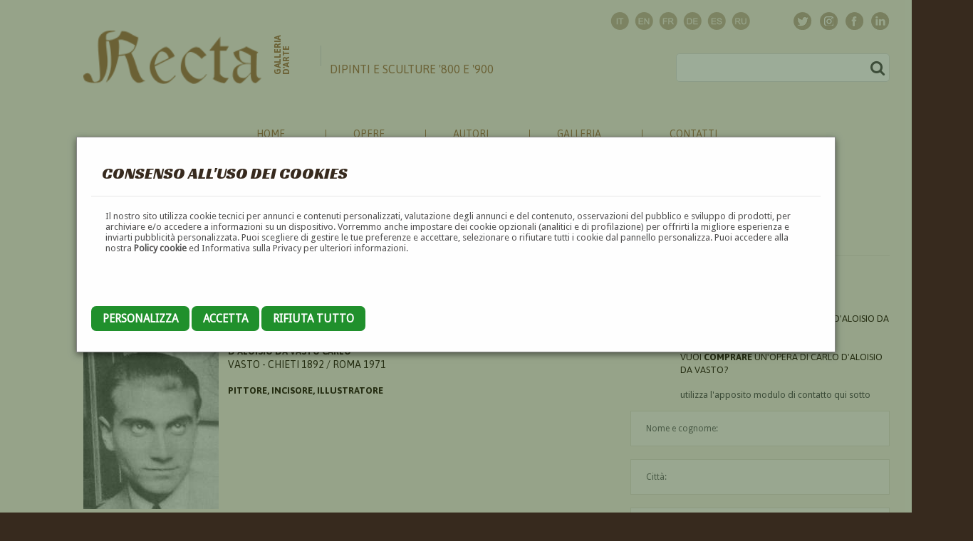

--- FILE ---
content_type: text/html; charset=UTF-8
request_url: https://www.galleriarecta.it/autore/daloisio-da-vasto-carlo/
body_size: 11623
content:
<!DOCTYPE html><html>
	<head>
		<title>D'Aloisio da Vasto Carlo</title>
		<meta http-equiv="Content-Type" content="text/html; charset=utf-8" />
				<base href="//www.galleriarecta.it/" />  
				<meta name="description" content="Recta Galleria d'arte -  Roma - Pittori e dipinti dell'ottocento e novecento, arte e scultura 800 e primo 900" />
				<meta name="keywords" content="dipinti, pittori, arte, 800, 900, ottocento, novecento, scultura, primi novecento" />
				<meta name="abstract" content="Recta Galleria d'arte -  Roma - Pittori e dipinti dell'ottocento e novecento, arte e scultura 800 e primo 900" />
				<link rel="alternate" hreflang="it" href="/?lang=italian" />
				<link rel="alternate" hreflang="en" href="/?lang=english" />
				<link rel="alternate" hreflang="fr" href="/?lang=french" />
				<link rel="alternate" hreflang="de" href="/?lang=german" />
				<link rel="alternate" hreflang="es" href="/?lang=spanish" />
				<link rel="alternate" hreflang="ru" href="/?lang=russian" />
				<meta name="language" content="it" />
		<meta name="rating" content="General" />
		<meta name="robots" content="index,follow" />

		<meta name="doc-type" content="Web Page" />
		<meta name="doc-class" content="Published" />
		<meta name="doc-rights" content="Public" />

		
				<meta property="og:title" content="D'Aloisio da Vasto Carlo" />
		<meta property="og:type" content="article"/>
		<meta property="og:url" content="http://www.galleriarecta.it/autore/daloisio-da-vasto-carlo/"/>
		<meta property="og:image" content="http://www.galleriarecta.it/images/autoredetailthumb/images/autori//D%20Aloisio%20Carlo.jpg"/>
		<meta property="og:site_name" content="Recta Galleria d'arte - Roma"/>
		<meta property="og:description" content="Vasto - Chieti 1892 / Roma 1971  ⬥  Pittore, Incisore, Illustratore  ⬥  Recta Galleria d'arte -  Roma - Pittori e dipinti dell'ottocento e novecento, arte e scultura 800 e primo 900" />

		<meta property="twitter:card" content="summary"/>
		<meta property="twitter:description" content="Vasto - Chieti 1892 / Roma 1971  ⬥  Pittore, Incisore, Illustratore  ⬥  Recta Galleria d'arte -  Roma - Pittori e dipinti dell'ottocento e novecento, arte e scultura 800 e primo 900" />
		<meta property="twitter:title" content="D'Aloisio da Vasto Carlo" />
		<meta property="twitter:domain" content="Recta Galleria d'arte - Roma"/>
		<meta property="twitter:image:src" content="http://www.galleriarecta.it/images/autoredetailthumb/images/autori//D%20Aloisio%20Carlo.jpg"/>


		
				

		<link rev="made" href="mailto:info@netsnap.it" />
		<meta name="generator" content="snapCMS 2.8.588" />

		<link href="skin/default/css/animate.css?r=1439762400" rel="stylesheet" type="text/css" /><link href="skin/default/css/camera.css?r=1442268000" rel="stylesheet" type="text/css" /><link href="skin/default/css/contact-form.css?r=1467064800" rel="stylesheet" type="text/css" /><link href="skin/default/css/grid.css?r=1527952968" rel="stylesheet" type="text/css" /><link href="skin/default/css/ie.css?r=1439762400" rel="stylesheet" type="text/css" /><link href="skin/default/css/my-bootstrap.css?r=1642608116" rel="stylesheet" type="text/css" /><link href="skin/default/css/normalize.css?r=1527952963" rel="stylesheet" type="text/css" /><link href="skin/default/css/reset.css?r=1439762400" rel="stylesheet" type="text/css" /><link href="skin/default/css/search.css?r=1439762400" rel="stylesheet" type="text/css" /><link href="skin/default/css/search-new.css?r=1643729544" rel="stylesheet" type="text/css" /><link href="skin/default/css/stuck-menu.css?r=1439762400" rel="stylesheet" type="text/css" /><link href="skin/default/css/style.css?r=1663350590" rel="stylesheet" type="text/css" /><link href="skin/default/css/style-new.css?r=1656694372" rel="stylesheet" type="text/css" /><link href="skin/default/css/superfish-menu.css?r=1439762400" rel="stylesheet" type="text/css" /><link href="skin/default/css/ui.totop.css?r=1439762400" rel="stylesheet" type="text/css" /><script src="skin/default/js/camera.js?r=1440108000"></script><script src="skin/default/js/device.min.js?r=1439848800"></script><script src="skin/default/js/html5shiv.js?r=1439848800"></script><script src="skin/default/js/jquery.cookie.js?r=1439848800"></script><script src="skin/default/js/jquery.easing.1.3.js?r=1439848800"></script><script src="skin/default/js/jquery.equalheights.js?r=1439848800"></script><script src="skin/default/js/jquery.js?r=1439848800"></script><script src="skin/default/js/jquery-migrate-1.2.1.js?r=1439848800"></script><script src="skin/default/js/jquery.mobile.customized.min.js?r=1439848800"></script><script src="skin/default/js/jquery.mobilemenu.js?r=1659092087"></script><script src="skin/default/js/jquery.mousewheel.min.js?r=1439848800"></script><script src="skin/default/js/jquery.simplr.smoothscroll.min.js?r=1439848800"></script><script src="skin/default/js/jquery.ui.totop.js?r=1439848800"></script><script src="skin/default/js/modal.js?r=1439848800"></script><script src="skin/default/js/regula-1.3.4.min.js?r=1440453600"></script><script src="skin/default/js/script.js?r=1659091873"></script><script src="skin/default/js/superfish.js?r=1439848800"></script><script src="skin/default/js/TMForm.js?r=1440453600"></script><script src="skin/default/js/tmstickup.js?r=1439848800"></script><script src="skin/default/js/zcopyrights.js?r=1494606865"></script>
			<link rel="stylesheet" type="text/css" href="skin/default/css/grid.css"  />
			<link rel="stylesheet" type="text/css" href="skin/default/css/style.css"  />
			<link rel="stylesheet" type="text/css" href="skin/default/css/style-new.css?v=1656694372" />
			<link rel="stylesheet" type="text/css" href="skin/default/colorbox/colorbox.css"  />

			<link rel="apple-touch-icon" sizes="57x57" href="skin/default/images/favicon/apple-touch-icon-57x57.png">
			<link rel="apple-touch-icon" sizes="60x60" href="skin/default/images/favicon/apple-touch-icon-60x60.png">
			<link rel="apple-touch-icon" sizes="72x72" href="skin/default/images/favicon/apple-touch-icon-72x72.png">
			<link rel="apple-touch-icon" sizes="76x76" href="skin/default/images/favicon/apple-touch-icon-76x76.png">
			<link rel="apple-touch-icon" sizes="114x114" href="skin/default/images/favicon/apple-touch-icon-114x114.png">
			<link rel="apple-touch-icon" sizes="120x120" href="skin/default/images/favicon/apple-touch-icon-120x120.png">
			<link rel="apple-touch-icon" sizes="144x144" href="skin/default/images/favicon/apple-touch-icon-144x144.png">
			<link rel="apple-touch-icon" sizes="152x152" href="skin/default/images/favicon/apple-touch-icon-152x152.png">
			<link rel="apple-touch-icon" sizes="180x180" href="skin/default/images/favicon/apple-touch-icon-180x180.png">
			<link rel="icon" type="image/png" href="skin/default/images/favicon/favicon-32x32.png" sizes="32x32">
			<link rel="icon" type="image/png" href="skin/default/images/favicon/android-chrome-192x192.png" sizes="192x192">
			<link rel="icon" type="image/png" href="skin/default/images/favicon/favicon-96x96.png" sizes="96x96">
			<link rel="icon" type="image/png" href="skin/default/images/favicon/favicon-16x16.png" sizes="16x16">
			<link rel="manifest" href="skin/default/images/favicon/manifest.json">
			<meta name="msapplication-TileColor" content="#da532c">
			<meta name="msapplication-TileImage" content="skin/default/images/favicon/mstile-144x144.png">
			<meta name="theme-color" content="#ffffff">


			<script src="skin/default/js/jquery.js"></script>
			<script src="skin/default/js/jquery-migrate-1.2.1.js"></script>
			<script src="skin/default/js/jquery.equalheights.js"></script>		

			<!-- <script src='//ajax.googleapis.com/ajax/libs/jqueryui/1.8.5/jquery-ui.min.js'></script>			 -->
						<script src="skin/default/js/zcopyrights.js"></script>
			
			<script src="skin/default/colorbox/jquery.colorbox-min.js"></script>


			<!-- Google tag (gtag.js) -->
			<script async src="https://www.googletagmanager.com/gtag/js?id=UA-13175129-1"></script>
			<script>
				window.dataLayer = window.dataLayer || [];
				function gtag(){dataLayer.push(arguments);}
				gtag('js', new Date());

				gtag('config', 'UA-13175129-1');
			</script>


			<!--[if (gt IE 9)|!(IE)]><!-->
			<script src="skin/default/js/jquery.mobile.customized.min.js"></script>
			<script src="skin/default/js/wow/wow.js"></script>
			<script>
				$(document).ready(function () {
					if ($('html').hasClass('desktop')) {
						new WOW().init();
					}
				});
			</script>
			<!--<![endif]-->
			<!--[if lt IE 9]>
			<link rel="stylesheet" type="text/css" href="skin/default/css/ie.css"/>
			<script src="skin/default/js/html5shiv.js"></script>
			<div id="ie6-alert" style="width: 100%; text-align:center;">
				<img src="http://beatie6.frontcube.com/images/ie6.jpg" alt="Upgrade IE 6" width="640" height="344" border="0" usemap="#Map" longdesc="http://die6.frontcube.com" />
				<map name="Map" id="Map"><area shape="rect" coords="496,201,604,329" href="http://www.microsoft.com/windows/internet-explorer/default.aspx" target="_blank" alt="Download Interent Explorer" /><area shape="rect" coords="380,201,488,329" href="http://www.apple.com/safari/download/" target="_blank" alt="Download Apple Safari" /><area shape="rect" coords="268,202,376,330" href="http://www.opera.com/download/" target="_blank" alt="Download Opera" /><area shape="rect" coords="155,202,263,330" href="http://www.mozilla.com/" target="_blank" alt="Download Firefox" />
					<area shape="rect" coords="35,201,143,329" href="http://www.google.com/chrome" target="_blank" alt="Download Google Chrome" />
				</map>
			</div>
			<![endif]-->
					<link rel="stylesheet" type="text/css" href="skin/default/css/search-new.css"  />
				<link rel="stylesheet" type="text/css" href="skin/default/css/contact-form.css"  />     
		<script language="JavaScript" src='https://www.google.com/recaptcha/api.js'></script>		

		<style>
			/* === Start Schoberg.net Toggle Switches ===  */
			div.tog{
				border-radius:10px;
				display:inline-block;
				float: left;
				box-shadow:inset 0 0 4px rgba(0,0,0,.6);
				margin:1em auto;
				margin: 0 10px 20px 0 ;
				height:22px;
				width:40px;
				position:relative;
				cursor:pointer;
				font:10px/10px arial;
				background:#ccc;
				-webkit-transition: all .2s ease;-moz-transition: all .2s ease;-o-transition: all .2s ease;transition: all .2s ease;
			}
			div.tog:after{content:'';box-shadow: 0px 2px 2px rgba(0,0,0,.6);border-radius:10px;display:block;height:20px;width:20px;background:#fff;position:absolute;top:1px;left:1px;
			-webkit-transition: all .2s ease;-moz-transition: all .2s ease;-o-transition: all .2s ease;transition: all .2s ease;}
			div.tog:before{content:'No';position:absolute;right:2px;top:7px;color:#404040;text-transform: uppercase;}
			div.tog.on:before{content:'Si';right:22px;text-transform: uppercase;}
			div.tog.on{background:#e89426;}
			div.tog.on:after{left:20px;}
			/* === End Schoberg.net Toggle Switches ===  */
		</style>

		<script>
		/* Super Simple Fancy Checkbox by davemacaulay.com updated by schoberg.net  */
		(function( $ ) {
			$.fn.simpleCheckbox = function(options) {
				var defaults = {
					newElementClass: 'tog',
					activeElementClass: 'on'
				};
				var options = $.extend(defaults, options);
				this.each(function() {
					//Assign the current checkbox to obj
					var obj = $(this);
					//Create new span element to be styled
					var newObj = $('<div/>', {
							'id': '#' + obj.attr('id'),
							'class': options.newElementClass,
							'style': 'display: block;'
					}).insertAfter(this);
					//Make sure pre-checked boxes are rendered as checked
					if(obj.is(':checked')) {
						newObj.addClass(options.activeElementClass);
					}
					obj.hide(); //Hide original checkbox
					//Labels can be painful, let's fix that
					if($('[for=' + obj.attr('id') + ']').length) {

						var label = $('[for=' + obj.attr('id') + ']');
						label.click(function() {
							newObj.trigger('click'); //Force the label to fire our element
							return false;
						});
					}
					//Attach a click handler
					newObj.click(function() {
						//Assign current clicked object
						var obj = $(this);
						//Check the current state of the checkbox
						if(obj.hasClass(options.activeElementClass)) {
							obj.removeClass(options.activeElementClass);
							$(obj.attr('id')).attr('checked',false);
						} else {
							obj.addClass(options.activeElementClass);
							$(obj.attr('id')).attr('checked',true);
						}
						//Kill the click function
						return false; 
					});
				});
			};
		})(jQuery);

		$(document).ready(function(){ 
			// replace checkboxes with Toggles
			$('input:checkbox').simpleCheckbox();
		});
		</script>
					<link rel='stylesheet' type='text/css' href='//fonts.googleapis.com/css?family=Asap' />
					<link rel='stylesheet' type='text/css' href='//fonts.googleapis.com/css?family=Droid+Sans' />
					<link rel='stylesheet' type='text/css' href='//fonts.googleapis.com/css?family=Merriweather+Sans' />
					<link rel='stylesheet' type='text/css' href='//fonts.googleapis.com/css?family=Racing+Sans+One' />
					<link rel='stylesheet' type='text/css' href='//fonts.googleapis.com/css?family=Rouge+Script' />
					<link rel='stylesheet' type='text/css' href='//fonts.googleapis.com/css?family=Tangerine' />
				
	</head>

		<body  style='-moz-user-select: none; -webkit-user-select: none;' ondragstart='return false' onselectstart='return false'  
			class="" 
			
			id=""
		>

	<div   
							class=" " 
							>
												<div class="inner"><div  class="CookieBanner "><div class="inner"><style>

	.CookieBanner {
	}
	.CookieBanner .checkbox {
		width: 70px;
		height: 30px;
		cursor: pointer;
		position: relative;
		background: #333;
		border-radius: 60px;
	}	

	.CookieBanner .checkbox>div {
    height: 20px;
    width: 20px;
    cursor: pointer;
    position: absolute;
    top: 5px;
    left: 5px;
    transition: all .3s;
    border-radius: 100px;
    background: white;
	}	
	.CookieBanner .checkbox.active>div {
    background: #FFF;
    left: calc(100% - 5px);
    transform: translateX(-100%);
    transition: all .3s;
	}	

	.CookieBanner .checkbox.active {
		background: #197802;
	}

	.CookieBanner .settings table{
		width: 100%;
	}

	.CookieBanner .settings td{
		padding: 10px 0;
s	}

	.modal {
		/* display: none; */
		display: block;
		position: fixed; /* Stay in place */
		z-index: 66; /* Sit on top */
		left: 0;
		top: 0;
		width: 100%; /* Full width */
		height: 100%; /* Full height */
		overflow: auto; /* Enable scroll if needed */
		background-color: rgb(10,50,0); /* Fallback color */
		background-color: rgba(10,50,0,0.4); /* Black w/ opacity */
	}

	.modal-content {
		background-color: #fefefe;
		margin: 15% auto; /* 15% from the top and centered */
		padding: 20px;
		border: 1px solid #888;
		width: 80%; /* Could be more or less, depending on screen size */
	}

	.modal-content .setup{
		display: none;
	}

	.modal-footer{
	}


	.close {
		color: #aaa;
		float: right;
		font-size: 28px;
		font-weight: bold;
	}

	.close:hover,
	.close:focus {
		color: black;
		text-decoration: none;
		cursor: pointer;
	}		

	.btn {

		padding: 8px 16px;
		background: gray;
		color: black;
		border-radius: 7px;
		text-transform: uppercase;
		cursor: pointer;
		font-size: 1.2em;
		line-height: 3.4em;
	}		
	.btn-primary {
		background: #20902c;
		color: white;
	}		
</style>


<div class="CookieBanner">

	<div id="cookie_banner_modal" class="modal">
	

		<div class="modal-content"  >

			<div class="modal-header">
				<!-- <span class="close">&times;</span> -->
				<h2>Consenso all'uso dei cookies</h2>
			</div>
			<div class="modal-body">
				<p>Il nostro sito utilizza cookie tecnici per annunci e contenuti personalizzati, 
					valutazione degli annunci e del contenuto, osservazioni del pubblico e 
					sviluppo di prodotti, per archiviare e/o accedere a informazioni su un dispositivo. 
					Vorremmo anche impostare dei cookie opzionali (analitici e di profilazione) per offrirti 
					la migliore esperienza e inviarti pubblicità personalizzata. 
					Puoi scegliere di gestire le tue preferenze e accettare, selezionare o rifiutare tutti i cookie dal pannello personalizza. 
					Puoi accedere alla nostra <a href="/cookies/">Policy cookie</a> ed Informativa sulla Privacy per ulteriori informazioni.			
				</p>
				<br><br><br>
				


				<div class="setup settings">
					<a href="/module/CookieBanner/reject_all" class="ajax btn btn-primary">Rifiuta&nbsp;tutto</a>
					<a href="/module/CookieBanner/accept_all" class="ajax btn btn-primary">Accetta&nbsp;tutto</a>
					<br><br><br>

					<table>
											<tr>
							<td>
								<strong>Essenziali</strong>
								<br>
								
			Questi strumenti sono strettamente necessari per garantire il funzionamento e la fornitura del servizio che ci hai richiesto e, pertanto, non richiedono il tuo consenso.							</td>
							<td><div obj-name="CookieEssential" class="checkbox  active locked"><div></div></div></td>
						</tr>
											<tr>
							<td>
								<strong>Statistiche</strong>
								<br>
								Questi strumenti di tracciamento ci permettono di misurare il traffico e analizzare il tuo comportamento con l'obiettivo di migliorare il nostro servizio.							</td>
							<td><div obj-name="CookieAnalytics" class="checkbox "><div></div></div></td>
						</tr>
										</table>
					<br><br>
					<a href="/module/CookieBanner/save_all" class="ajax save-btn btn btn-primary btn-setup">Salva&nbsp;e&nbsp;continua</a>
				</div>
			</div>
			<div class="modal-footer">
				<a href="#" class="btn btn-primary btn-setup">Personalizza</a>
				<a href="/module/CookieBanner/save_all"  class="ajax btn btn-primary">Accetta</a>
				<a href="/module/CookieBanner/reject_all" class="ajax btn btn-primary">Rifiuta&nbsp;tutto</a>
			</div>
		</div>
	</div>
</div>

<script>
	$(function(){

		// Get the modal
		var modal = document.getElementById("cookie_banner_modal");

		// Get the <span> element that closes the modal
		// var span = document.getElementsByClassName("close")[0];

		// // When the user clicks on the button, open the modal
		// btn.onclick = function() {
		// 	modal.style.display = "block";
		// }

		// // When the user clicks on <span> (x), close the modal
		// span.onclick = function() {
		// 	modal.style.display = "none";
		// }

		// When the user clicks anywhere outside of the modal, close it
		// window.onclick = function(event) {
		// 	if (event.target == modal) {
		// 		modal.style.display = "none";
		// 	}
		// }

		$('.modal-footer .btn-setup').click(function(){
			$('.modal-body .setup').show()
			$('.modal-footer').hide()
			
			return false;
		})

		
		$('.CookieBanner .checkbox').not(".CookieBanner .checkbox.locked").click(function(){
			var checkbox = $(this)
			$.ajax({
				dataType: "json",
				url: '/module/CookieBanner/set_cookie_state',
				data: {
					'name' : $(this).attr('obj-name'),
					'state' : !$(this).hasClass('active'),
				},
				success: function(data){
					console.log (data);
					if (data.success){
						checkbox.toggleClass ('active');
					}
				}
			});
			
			return false;
		})

		$('.CookieBanner .ajax').click(function (){
			
			// console.log ('zirgubbi', who, $(who).attr('href'))
			$.ajax({
				dataType: "json",
				url: $(this).attr ('href'),
				success: function(data){
					console.log (data);
					if (data.success){
						modal.style.display = "none";
						// checkbox.toggleClass ('active');
					}
				}
			});

			return false;
		})

		$('.CookieBanner .save-btn').click(function (){
			modal.style.display = "none";
			return false;
		})

	})
</script></div></div>
</div></div>					<div id="container_69749b8107440" class="new-style "  
					>

					
										<div id="container_69749b81074a2" class="background-wrapper "  
					>

					
										<div id="container_69749b81074e4" class="big-wrapper "  
					>

					
										<header id="header" class=" "  
					>

					
										<div id="container_69749b810755c" class="container "  
					>

					
										<div id="container_69749b8107593" class="row "  
					>

					
										<div id="container_69749b81075c7" class="grid_12 "  
					>

					
										<div id="container_69749b81075fa" class="socials "  
					>

					
					<div   
							class=" " 
							>
												<div class="inner"><div  class="MySocialsNew "><div class="inner">
		<ul class="socials1">
			<li class="wow fadeInDown" data-wow-duration="1s" data-wow-delay="0.1s"><a target="_social" title="Twitter" href="https://twitter.com/InfoRecta"><img src="skin/default/images/twitter.png" alt=""/></a></li>
			<li class="wow fadeInDown" data-wow-duration="1s" data-wow-delay="0.3s"><a target="_social" title="Instagram" href="https://www.instagram.com/rectagalleriadarte/"><img src="skin/default/images/ic_instagram.png" alt=""/></a></li>
			<li class="wow fadeInDown" data-wow-duration="1s" data-wow-delay="0.2s"><a target="_social" title="Facebook" href="https://www.facebook.com/pages/Galleria-Recta/204938139621552"><img src="skin/default/images/facebook.png" alt=""/></a></li>
			<li class="wow fadeInDown" data-wow-duration="1s" data-wow-delay="0.4s"><a target="_social" title="Linkedin" href="https://it.linkedin.com/pub/recta-galleria-d-arte/a9/110/b52"><img src="skin/default/images/ic_linkedin.png" alt=""/></a></li>
			<!-- <li class="wow fadeInDown" data-wow-duration="1s" data-wow-delay="0.5s"><a target="_social" title="Pinterest" href="https://it.pinterest.com/Rectagalleria"><img src="skin/default/images/ic_pinterest.png" alt=""/></a></li> -->
		</ul>

		<ul class="langs">
							<li class="wow fadeInDown" data-wow-duration="1s" data-wow-delay="0.1s"><a title="Italiano" href="?lang=italian"><img src="skin/default/images/ic_flg_it.png" alt=""/></a></li>
							<li class="wow fadeInDown" data-wow-duration="1s" data-wow-delay="0.2s"><a title="English" href="?lang=english"><img src="skin/default/images/ic_flg_en.png" alt=""/></a></li>
							<li class="wow fadeInDown" data-wow-duration="1s" data-wow-delay="0.3s"><a title="Français" href="?lang=french"><img src="skin/default/images/ic_flg_fr.png" alt=""/></a></li>
							<li class="wow fadeInDown" data-wow-duration="1s" data-wow-delay="0.4s"><a title="Deutsch" href="?lang=german"><img src="skin/default/images/ic_flg_de.png" alt=""/></a></li>
							<li class="wow fadeInDown" data-wow-duration="1s" data-wow-delay="0.5s"><a title="Spanish" href="?lang=spanish"><img src="skin/default/images/ic_flg_es.png" alt=""/></a></li>
							<li class="wow fadeInDown" data-wow-duration="1s" data-wow-delay="0.6s"><a title="Russian" href="?lang=russian"><img src="skin/default/images/ic_flg_ru.png" alt=""/></a></li>
					</ul>


		</div></div>
</div></div></div>
</div>
</div>
</div>
					<div id="container_69749b8107758" class="container "  
					>

					
										<div id="container_69749b8107798" class="row "  
					>

					
										<div id="container_69749b81077c9" class="grid_12 "  
					>

					
										<div id="container_69749b81077f8" class="info "  
					>

					
					<div   
							class=" " 
							>
												<div class="inner"><div  class="MyHeader "><div class="inner">			<h1><a href="/"><span class="first wow fadeInDown" data-wow-duration="2s" data-wow-delay="0.1s"><img alt="Galleria Recta - Dipinti e sculture 800 e 900" width="250" src="skin/default/images/mainlogo.png" /></span>
			<span class="second wow fadeIn" data-wow-duration="1s" data-wow-delay="0.3s">Galleria<br>d'arte</span>			
			<span class="third wow fadeInRight" data-wow-duration="1s" data-wow-delay="0.1s">Dipinti e sculture '800 e '900</span></a></h1>
		</div></div>
</div></div><div   
							class=" " 
							>
												<div class="inner"><div  class="MySearchNew "><div class="inner">		<form id="search" class="wow fadeInUp" data-wow-duration="1s" data-wow-delay="0.2s" action="/search/" method="GET" accept-charset="utf-8">
			<input type="text" name="s" />
			<input type="hidden" name="d" value="d114c2df14c2766aab69798fc42661ac" />
			<a onclick="document.getElementById('search').submit()">
				<i class="fa fa-search" aria-hidden="true"></i>&nbsp;
				<!-- <img src="skin/default/images/search.png" alt="" width="20" /> -->
			</a>
		</form>
		</div></div>
</div></div>					<div id="container_69749b81079e0" class="clearfix "  
					>

					
					</div>
</div>
</div>
</div>
</div>
					<div id="stuck_container" class=" "  
					>

					
										<div id="container_69749b8107a55" class="container "  
					>

					
										<div id="container_69749b8107a84" class="row "  
					>

					
										<div id="container_69749b8107ab2" class="grid_12 "  
					>

					
										<div id="container_69749b8107adf" class="menu-wrapper "  
					>

					
										<nav id="container_69749b8107b0c" class=" "  
					>

					
					<div   
							class=" " 
							>
												<div class="inner"><div  class="Menu "><div class="inner">		<ul class="sf-menu" >
					<li ><a href="/home/">Home</a>
		</li>			<li ><a href="/opere/">Opere</a>
				<ul  >
					<li ><a href="/quadri/">Quadri</a>
		</li>			<li ><a href="/sculture/">Sculture</a>
		</li>			<li ><a href="/nuoveopere/">Novità</a>
		</li>		</ul>
		</li>			<li ><a href="/autori/">Autori</a>
				<ul  >
					<li ><a href="/pittori/">Pittori</a>
		</li>			<li ><a href="/scultori/">Scultori</a>
		</li>			<li ><a href="/ceramisti/">Ceramisti</a>
		</li>			<li ><a href="/incisori/">Incisori</a>
		</li>			<li ><a href="/mosaicisti/">Mosaicisti</a>
		</li>			<li ><a href="/medaglisti/">Medaglisti</a>
		</li>			<li ><a href="/architetti/">Architetti</a>
		</li>			<li ><a href="/scenografi/">Scenografi</a>
		</li>			<li ><a href="/designers/">Designers</a>
		</li>			<li ><a href="/illustratori/">Illustratori</a>
		</li>			<li ><a href="/decoratori/">Decoratori</a>
		</li>			<li ><a href="/caricaturisti/">Caricaturisti</a>
		</li>			<li ><a href="/fotografi/">Fotografi</a>
		</li>			<li ><a href="/cartellonisti/">Cartellonisti</a>
		</li>			<li ><a href="/miniaturisti/">Miniaturisti</a>
		</li>			<li ><a href="/fumettisti/">Fumettisti</a>
		</li>		</ul>
		</li>			<li ><a href="/noi/">Galleria</a>
		</li>			<li ><a href="/contatti/">Contatti</a>
		</li>		</ul>
		</div></div>
</div></div></nav>
</div>
</div>
</div>
</div>
</div>
</header>
					<section id="content" class="common "  
					>

					
										<div id="container_69749b813b6d3" class="container "  
					>

					
										<div id="container_69749b813b70c" class="row "  
					>

					
										<div id="container_69749b813b73c" class="grid_12 "  
					>

					
										<div id="container_69749b813b76b" class="info "  
					>

					
					<div  
										class=" "  
										id="">
																				<div class="inner"><div  class="ElencoOpere "><div class="inner">

		
		<style>
			.richiesta-info-opera{
				padding: 5px;
				border:1px solid #beae99;
				/* border-radius: 5px; */
				background: white;
				font-size: 1.0em;
				color: #372a1e;
				width: 136px;
				height: 100px;
				/* margin-bottom: 10px; */
				text-align: center;
			}
			.richiesta-info-opera h2{
				font-size: 0.8em;
			}
		</style>




		<div class="elencoopere">

			
		<div class="gallery">
			<div class="row">

							</div>		
		 </div>		
		 		</div>		

	</div></div>
</div></div></div>
</div>
</div>
</div>
					<div id="container_69749b813da8a" class="wrapper "  
					>

					
										<div id="container_69749b813dacc" class="container "  
					>

					
										<div id="container_69749b813dafb" class="row "  
					>

					
										<div id="container_69749b813db2c" class="grid_7 "  
					>

					
										<div id="container_69749b813db5a" class="maxheight "  
					>

					
										<div id="container_69749b813db8b" class=" "  
					>

					
					</div>
<hr class="hr1 hr2"/>					<div id="container_69749b813dbcf" class=" "  
					>

					
					<div  
										class=" "  
										id="">
																				<div class="inner"><div  class="AutoreDetail "><div class="inner">
		<style>
		.siae{
			display:  block;
			width: 4px;
			height: 4px;
			/* background:  none; */
		}

		.siae-registered{
			background-color: red;
		}

		.siae-not-registered{
			background-color: green;
		}

		.siae-to-check{
			background-color: white;
		}
		.siae-non-dovuto{
			background-color: blue;
		}

		</style>


		<div class=" heading1 wow fadeInDown" data-wow-duration="1s" data-wow-delay="0.1s">
			<h2>Carlo D'Aloisio da Vasto<span class="siae siae-not-registered"></span></h2>
		</div>
		<div class="boxautore-wrapper1">
			<div class="boxopera">
				<div class="thumb">
					<div class="gallery_image">
					<a class="colorbox image" href="images/autoredetailbig/images/autori/%2FD+Aloisio+Carlo.jpg">
						<img class="group1" src="images/autoredetailthumb/images/autori/%2FD+Aloisio+Carlo.jpg" alt="D'Aloisio da Vasto Carlo" class="wow fadeInUp" data-wow-duration="1s" data-wow-delay="0.1s"/>
							<div class="gallery_hover">
							<i class="fa fa-photo"></i>
						</div>
				</a>
					</div>
				</div>
				<div class="info">
					<h3 class="wow fadeInUp" data-wow-duration="1s" data-wow-delay="0.2s">D'Aloisio da Vasto Carlo</h3>
					<h4 class="wow fadeInUp" data-wow-duration="1s" data-wow-delay="0.3s">
						Vasto - Chieti 1892 / Roma 1971					</h4>
					<h5 class="wow fadeInUp" data-wow-duration="1s" data-wow-delay="0.4s" >Pittore, Incisore, Illustratore</h5>

				</div>
				
				<div class="wow fadeInUp" data-wow-duration="1s" data-wow-delay="0.5s"><h6 >Biografia</h6><p id="biografia" class="biografia"><p style="text-align: justify;"><span style="text-decoration: underline;">da A. M. Comanducci ediz 1962</span></p>
<div style="text-align: justify;">Nato a Vasto (Chieti) il 13 aprile 1894, vive a Roma. Si &egrave; dedicato per qualche tempo all'incisione (xilografia), poi &egrave; riuscito a crearsi una inconfondibile personalit&agrave; pittorica con l'acquarello-affresco, sua speciale tecnica, nel quale &egrave; caratteristico un personale forte senso dello stile, che scaturisce dalla compattezza e dalla profondit&agrave; del colore, e dal sicuro gioco delle masse. Con la tecnica della pittura ad olio ha raggiunto, poi, la sua ultima sintesi, definita arte selettiva, astratta e pur concreta, da tutta la stampa contemporanea. Ha partecipato e partecipa, invitato, a tutte le pi&ugrave; importanti esposizioni nazionali ed estere. Opere sue sono (nella quadreria reale, presso il Ministero delle Corporazioni, le Confederazioni dell'Industria e dei Professionisti ed Artisti, la Federazione Artigiani di Roma, il Comune di Bari, il Museo Storico dell'Arma dei Carabinieri, il Museo Mussolini di Roma, la Galleria d'Arte Moderna di Milano) nelle maggiori galleria d'arte d'Italia, d'Europa e d'America, nonch&egrave; nelle pi&ugrave; notevoli collezioni private. Nella sua attivit&agrave; &egrave; stato insignito tre volte con medaglia d'oro; e, nella recente stagione 1956/57, ha ottenuto i seguenti premi per la pittura: Premio Abruzzo al Premio Nazionale Michetti; 1&deg; Premio Nazionale di Pittura a Foggia; Premio Terni e Premio Phoestum a Salerno. Premio Abruzzo al Premio Nazionale Michetti 1958. Dal 1929 al 1933 ha ideato e compilato una interessante pubblicazione: "L'almanacco degli Artisti - Il vero Giotto", che tanto successo ottenne sul piano artistico europeo con il suo vaglio critico sulle tendenze artistiche del nostro tempo, e che ha costituito il punto di ritrovo di tutta l'arte italiana ed europea. E' dal 1935 direttore e conservatore del Museo di Roma; &egrave; anche, attualmente, direttore della Galleria Comunale d'Arte Moderna di Roma e della Galleria d'Arte del Palazzo delle Esposizioni. Collabora con scritti di storia e di critica d'arte a periodici italiani ed esteri. E' socio degli "Incisori d'Italia".</div>
<div style="text-align: justify;">&nbsp;</div>
<div style="text-align: justify;">Marito della scultrice <a href="/autore/mayo-elisabetta/">Elisabetta Mayo</a></div>
<p>&nbsp;</p></p></div>				<div class="wow fadeInUp" data-wow-duration="1s" data-wow-delay="0.6s"><h6 >Bibliografia</h6><p><p>A.M. Comanducci - <em>Pittori italiani dell'Ottocento</em> - Milano 1934<br /> A.M. Comanducci -<em> Dizionario illustrato pittori e incisori italiani moderni</em> - II ediz. Milano 1945 <br /> A.M. Comanducci -<em> Dizionario illustrato pittori e incisori italiani moderni e contemporanei</em> - III ediz. Milano 1962 <br /> L. Servolini - <em>Dizionario illustrato incisori italiani moderni e contemporanei </em>- Milano 1955 <br /> L. Servolini - <em>Gli Incisori d'Italia</em> - Milano 1960</p>
<p>H. Vollmer<em> - Kunstlerlex</em> - 1953</p>
<p><em>All'insegna del libro</em> - Ferrara 1928</p>
<p><em>Cataloghi I e II Salone Incisori d'Italia</em> - Milano 1956&nbsp;&nbsp; 1959</p>
<p>Galletti e Camesasca - <em>Enciclopedia della pittura italiana</em></p>
<p>Vaccaro<em> - Panorama biografico degli italiani d'oggi</em></p></p></div>								
				<div class="clearfix"></div>
				<div class="thumbs immagini_autore">
									</div>
				<div class="clearfix"></div>

			</div>
		</div>

		<script>
			$('a.colorbox').colorbox({rel:'group1'});

					</script>


		</div></div>
</div></div></div>
</div>
</div>
					<div id="container_69749b813e21a" class="grid_4 preffix_1 "  
					>

					
										<div id="container_69749b813e25a" class="maxheight with-border1 "  
					>

					
					<div  
										class=" "  
										id="">
																				<div class="inner"><div  class="SocialShare "><div class="inner">		<a href="https://facebook.com/sharer.php?u=http://www.galleriarecta.it/autore/daloisio-da-vasto-carlo/" target="_blank"><img src="skin/default/images/share/facebook-for-light.png" title="Condividi questa pagina su Facebook"/></a>
		<a href="https://twitter.com/intent/tweet?url=http://www.galleriarecta.it/autore/daloisio-da-vasto-carlo/" target="_blank"><img src="skin/default/images/share/twitter-for-light.png" title="Condividi questa pagina su Twitter"/></a>
		<!-- 
			<a href="https://plus.google.com/share?url=http://www.galleriarecta.it/autore/daloisio-da-vasto-carlo/" target="_blank"><img src="skin/default/images/share/google-plus.png" title="Condividi questa pagina su Google+"/></a>
		<a href="http://pinterest.com/pin/create/button/?url=http://www.galleriarecta.it/autore/daloisio-da-vasto-carlo/&media=http%3A%2F%2Fwww.galleriarecta.it%2Fimages%2Fautoredetailthumb%2Fimages%2Fautori%2F%2FD%2520Aloisio%2520Carlo.jpg&description=Vasto+-+Chieti+1892+%2F+Roma+1971++%E2%AC%A5++Pittore%2C+Incisore%2C+Illustratore++%E2%AC%A5++Recta+Galleria+d%27arte+-++Roma+-+Pittori+e+dipinti+dell%27ottocento+e+novecento%2C+arte+e+scultura+800+e+primo+900" target="_blank"><img src="skin/default/images/share/pinterest-for-light.png" title="Condividi questa pagina su Pinterest"/></a> 
	-->

		<a href="http://www.linkedin.com/shareArticle?mini=true&url=http://www.galleriarecta.it/autore/daloisio-da-vasto-carlo/" target="_blank"><img src="skin/default/images/share/linkedin.png" title="Condividi questa pagina su Linkedin"/></a>
		<a href="/sharemail/L2F1dG9yZS9kYWxvaXNpby1kYS12YXN0by1jYXJsby8%3D/" target="_blank"><img src="skin/default/images/share/email-for-light.png" title="Condividi questa pagina via mail"/></a>
		<br>
		<hr class="hr1 ">
		</div></div>
</div></div><div  
										class=" "  
										id="">
																				<div class="inner"><div  class="FormContattiOpera "><div class="inner">

		<div class="">
			<div>
				<div class="box7  wow fadeInRight" data-wow-duration="1s" data-wow-delay="0.1s">
					
					<p><i class="fa fa-lightbulb-o">&nbsp;</i></p>
<h4>Vuoi <strong>vendere</strong>&nbsp;<span>un'opera di Carlo D'Aloisio da Vasto?</span></h4>
<p>&nbsp;</p>
<h4>Vuoi <strong>comprare</strong> un'opera di Carlo D'Aloisio da Vasto?</h4>
<p>&nbsp;</p>
<p>utilizza l'apposito modulo di contatto qui sotto</p>					<br/>
				</div>


				<form id="contact-form" action="/autore/daloisio-da-vasto-carlo/" method="post" enctype="multipart/form-data">
					<input type="hidden" name="action" value="send"/>
					<input type="hidden" name="id" value="283"/>
					<div class="contact-form-loader"></div>
					<fieldset>
						<label class="name wow fadeInUp" data-wow-duration="1s" data-wow-delay="0.1s">
							<input type="text" name="name" placeholder="Nome e cognome:" required />
							<span class="empty-message" >Il nome è obbligatorio</span>
						</label>
						<label class="city wow fadeInUp" data-wow-duration="1s" data-wow-delay="0.1s">
							<input type="text" name="city" placeholder="Città:" required />
							<span class="empty-message">La città è obbligatoria</span>
						</label>
						<label class="phone wow fadeInUp" data-wow-duration="1s" data-wow-delay="0.1s">
							<input type="text" name="phone" placeholder="Telefono:" />
						</label>
						<label class="email wow fadeInUp" data-wow-duration="1s" data-wow-delay="0.2s">
							<input type="text" name="email" placeholder="E-mail:" value="" required />
							<span class="empty-message">L'indirizzo mail non è valido</span>
						</label>
						<label class="message  fadeInUp" data-wow-duration="1s" data-wow-delay="0.3s">
							<textarea name="message" placeholder="Messaggio:" required	></textarea>
							<span class="empty-message">Il messaggio è obbligatorio</span>
						</label>

												<h4>Puoi caricare delle immagini da allegare al messaggio:</h4>
						<div class="fileUpload btn-default">
							<span id="lblimg1">Seleziona immagine n.1</span>
							<input name="attach[]" type="file"  class="upload" onchange="$('#lblimg1').html('Immagine: '+baseName($(this).val()))" />
						</div>              
						<div class="fileUpload btn-default">
							<span id="lblimg2">Seleziona immagine n.2</span>
							<input  name="attach[]" type="file" class="upload" onchange="$('#lblimg2').html('Immagine: '+baseName($(this).val()))" />
						</div>              
						<div class="fileUpload btn-default">
							<span id="lblimg3">Seleziona immagine n.3</span>
							<input  name="attach[]" type="file" class="upload" onchange="$('#lblimg3').html('Immagine: '+baseName($(this).val()))" />
						</div>              
						<div class="fileUpload btn-default">
							<span id="lblimg4">Seleziona immagine n.4</span>
							<input  name="attach[]" type="file" class="upload" onchange="$('#lblimg4').html('Immagine: '+baseName($(this).val()))" />
						</div>              
						<div class="fileUpload btn-default">
							<span id="lblimg5">Seleziona immagine n.5</span>
							<input  name="attach[]" type="file" class="upload" onchange="$('#lblimg5').html('Immagine: '+baseName($(this).val()))" />
						</div>              
						
						<label class="privacy wow fadeInUp" data-wow-duration="1s" data-wow-delay="0.3s">
							<input type="checkbox" name="privacy" id="privacy"  required />In base all' art. 13 del Regolamento UE n. 2016/679 acconsento al  trattamento dei miei dati personali							<span class="empty-message privacyspan">Devi dare il consenso</span>
						</label>
						
						<label class="newsletter wow fadeInUp" data-wow-duration="1s" data-wow-delay="0.3s">
							<input type="checkbox" name="newsletter" id="newsletter" /><strong>desideri iscriverti alla newsletter  di Recta galleria d'arte?</strong><br>la newsletter ti terrà informato in anteprima delle nuove acquisizioni della galleria, degli eventi che ci riguardano mostre e fiere 						</label>

						<label class="captcha fadeInUp" data-wow-duration="1s" data-wow-delay="0.3s">
							<div class="g-recaptcha" data-expired-callback="nothuman" data-callback="ishuman" data-sitekey="6Lfc0QsTAAAAAKK5E6dnluN6PEGXNh_BpYDCTSB3"></div>
							<span class="empty-message captcha">Devi confermare di essere umano</span>
						</label>


						<div class="contact-form-buttons wow fadeInUp" data-wow-duration="1s" data-wow-delay="0.1s">
							<button type="submit" class="btn-default" onclick="return validate()" >Invia messaggio</a>
						</div>
					</fieldset>
				</form>         
				<script type="text/javascript">
					var imhuman=false;
					function baseName(str){
						 var base = new String(str).substring(str.lastIndexOf('\\') + 1); 
							if(base.lastIndexOf(".") != -1)       
									base = base.substring(0, base.lastIndexOf("."));
						 return base;
					}

					function validateEmail(email) {
						var re = /^([\w-]+(?:\.[\w-]+)*)@((?:[\w-]+\.)*\w[\w-]{0,66})\.([a-z]{2,6}(?:\.[a-z]{2})?)$/i;
						return re.test(email);
					}

					function testempty(who){

						var v=$('.'+who+ ' > input, .'+who+ ' > textarea');
						var valid=true;

						if (v.attr('required')=='required'){
							if (who=='email')
								valid=validateEmail(v.val())
							else
							if (who=='privacy'){
								valid=v.is(':checked');
							}
							else
								valid=v.val()!='';
						}
						if (valid)
							$('.'+who).removeClass('error');
						else
							$('.'+who).addClass('error');
						return valid;
					}

					function testcaptcha(){
						if (imhuman)
							$('.captcha').removeClass('error');
						else
							$('.captcha').addClass('error');
						return imhuman;
					}

					function ishuman(){
						imhuman=true;
					}
					function nothuman(){
						imhuman=false;
					}

					function validate(){
						return testempty('name') && testempty('city') && testempty('email') && testempty('privacy') && testempty('message') && testcaptcha();
					}

					$(document).ready(function(){ 
						$('form input').on('blur', function(){
							testempty ($(this).attr('name'));
						});
						$('form textarea').on('blur', function(){
							testempty ($(this).attr('name'));
						});
					});


				</script>
			</div>
		</div>
		</div></div>
</div></div></div>
</div>
</div>
</div>
</div>
</section>
</div>
</div>
</div>
					<footer id="footer" class=" "  
					>

					
										<div id="container_69749b813f16e" class="wrapper "  
					>

					
										<div id="container_69749b813f1a4" class="container "  
					>

					
										<div id="container_69749b813f1d7" class="row "  
					>

					
										<div id="container_69749b813f206" class="grid_12 "  
					>

					
					<div   
							class=" " 
							>
												<div class="inner"><div  class="MyFooter "><div class="inner">		<div class="privacy-block wow fadeInUp" data-wow-duration="1s" data-wow-delay="0.1s">
			<h5>&copy; <span id="copyright-year"></span> Recta Galleria d'Arte srl via dei Coronari 140 - 00186 - Roma - iva: 10654351005</h5> 
			<a href="/privacy/">Informativa privacy</a> - <a rel="nofollow" href="http://www.netsnap.it/" target="_blank">powered by netSnap.it</a>
		</div>
		<div class="links">
			<ul>
				<li class="wow fadeInUp" data-wow-duration="1s" data-wow-delay="0.1s">
					<a href="/noi/">Galleria</a>
				</li>
				<li class="wow fadeInUp" data-wow-duration="1s" data-wow-delay="0.2s">
					<a href="/contatti/">Contatti</a>
				</li>
				<li class="wow fadeInUp" data-wow-duration="1s" data-wow-delay="0.3s">
					<a href="/sitemap/">Sitemap</a>
				</li>
			</ul>
		</div>
		<div class="cleafix"></div>
		</div></div>
</div></div></div>
</div>
</div>
</div>
</footer>
		<script language="JavaScript" type="text/javascript">
			var gaJsHost = (("https:" == document.location.protocol) ? "https://ssl." : "http://www.");
			document.write(unescape("%3Cscript src='" + gaJsHost + "google-analytics.com/ga.js' type='text/javascript'%3E%3C/script%3E"));
		</script>
		<script language="JavaScript" type="text/javascript">
			try {
				var pageTracker = _gat._getTracker("UA-13175129-1");
				pageTracker._setDomainName("none");
				pageTracker._setAllowLinker(true);
				pageTracker._trackPageview();
			} catch(err) {}
		</script>
			<script src="skin/default/js/script.js?v=1659091873"></script>
			</body>
</html>


--- FILE ---
content_type: text/html; charset=utf-8
request_url: https://www.google.com/recaptcha/api2/anchor?ar=1&k=6Lfc0QsTAAAAAKK5E6dnluN6PEGXNh_BpYDCTSB3&co=aHR0cHM6Ly93d3cuZ2FsbGVyaWFyZWN0YS5pdDo0NDM.&hl=en&v=PoyoqOPhxBO7pBk68S4YbpHZ&size=normal&anchor-ms=20000&execute-ms=30000&cb=jnygl26w7wbe
body_size: 50419
content:
<!DOCTYPE HTML><html dir="ltr" lang="en"><head><meta http-equiv="Content-Type" content="text/html; charset=UTF-8">
<meta http-equiv="X-UA-Compatible" content="IE=edge">
<title>reCAPTCHA</title>
<style type="text/css">
/* cyrillic-ext */
@font-face {
  font-family: 'Roboto';
  font-style: normal;
  font-weight: 400;
  font-stretch: 100%;
  src: url(//fonts.gstatic.com/s/roboto/v48/KFO7CnqEu92Fr1ME7kSn66aGLdTylUAMa3GUBHMdazTgWw.woff2) format('woff2');
  unicode-range: U+0460-052F, U+1C80-1C8A, U+20B4, U+2DE0-2DFF, U+A640-A69F, U+FE2E-FE2F;
}
/* cyrillic */
@font-face {
  font-family: 'Roboto';
  font-style: normal;
  font-weight: 400;
  font-stretch: 100%;
  src: url(//fonts.gstatic.com/s/roboto/v48/KFO7CnqEu92Fr1ME7kSn66aGLdTylUAMa3iUBHMdazTgWw.woff2) format('woff2');
  unicode-range: U+0301, U+0400-045F, U+0490-0491, U+04B0-04B1, U+2116;
}
/* greek-ext */
@font-face {
  font-family: 'Roboto';
  font-style: normal;
  font-weight: 400;
  font-stretch: 100%;
  src: url(//fonts.gstatic.com/s/roboto/v48/KFO7CnqEu92Fr1ME7kSn66aGLdTylUAMa3CUBHMdazTgWw.woff2) format('woff2');
  unicode-range: U+1F00-1FFF;
}
/* greek */
@font-face {
  font-family: 'Roboto';
  font-style: normal;
  font-weight: 400;
  font-stretch: 100%;
  src: url(//fonts.gstatic.com/s/roboto/v48/KFO7CnqEu92Fr1ME7kSn66aGLdTylUAMa3-UBHMdazTgWw.woff2) format('woff2');
  unicode-range: U+0370-0377, U+037A-037F, U+0384-038A, U+038C, U+038E-03A1, U+03A3-03FF;
}
/* math */
@font-face {
  font-family: 'Roboto';
  font-style: normal;
  font-weight: 400;
  font-stretch: 100%;
  src: url(//fonts.gstatic.com/s/roboto/v48/KFO7CnqEu92Fr1ME7kSn66aGLdTylUAMawCUBHMdazTgWw.woff2) format('woff2');
  unicode-range: U+0302-0303, U+0305, U+0307-0308, U+0310, U+0312, U+0315, U+031A, U+0326-0327, U+032C, U+032F-0330, U+0332-0333, U+0338, U+033A, U+0346, U+034D, U+0391-03A1, U+03A3-03A9, U+03B1-03C9, U+03D1, U+03D5-03D6, U+03F0-03F1, U+03F4-03F5, U+2016-2017, U+2034-2038, U+203C, U+2040, U+2043, U+2047, U+2050, U+2057, U+205F, U+2070-2071, U+2074-208E, U+2090-209C, U+20D0-20DC, U+20E1, U+20E5-20EF, U+2100-2112, U+2114-2115, U+2117-2121, U+2123-214F, U+2190, U+2192, U+2194-21AE, U+21B0-21E5, U+21F1-21F2, U+21F4-2211, U+2213-2214, U+2216-22FF, U+2308-230B, U+2310, U+2319, U+231C-2321, U+2336-237A, U+237C, U+2395, U+239B-23B7, U+23D0, U+23DC-23E1, U+2474-2475, U+25AF, U+25B3, U+25B7, U+25BD, U+25C1, U+25CA, U+25CC, U+25FB, U+266D-266F, U+27C0-27FF, U+2900-2AFF, U+2B0E-2B11, U+2B30-2B4C, U+2BFE, U+3030, U+FF5B, U+FF5D, U+1D400-1D7FF, U+1EE00-1EEFF;
}
/* symbols */
@font-face {
  font-family: 'Roboto';
  font-style: normal;
  font-weight: 400;
  font-stretch: 100%;
  src: url(//fonts.gstatic.com/s/roboto/v48/KFO7CnqEu92Fr1ME7kSn66aGLdTylUAMaxKUBHMdazTgWw.woff2) format('woff2');
  unicode-range: U+0001-000C, U+000E-001F, U+007F-009F, U+20DD-20E0, U+20E2-20E4, U+2150-218F, U+2190, U+2192, U+2194-2199, U+21AF, U+21E6-21F0, U+21F3, U+2218-2219, U+2299, U+22C4-22C6, U+2300-243F, U+2440-244A, U+2460-24FF, U+25A0-27BF, U+2800-28FF, U+2921-2922, U+2981, U+29BF, U+29EB, U+2B00-2BFF, U+4DC0-4DFF, U+FFF9-FFFB, U+10140-1018E, U+10190-1019C, U+101A0, U+101D0-101FD, U+102E0-102FB, U+10E60-10E7E, U+1D2C0-1D2D3, U+1D2E0-1D37F, U+1F000-1F0FF, U+1F100-1F1AD, U+1F1E6-1F1FF, U+1F30D-1F30F, U+1F315, U+1F31C, U+1F31E, U+1F320-1F32C, U+1F336, U+1F378, U+1F37D, U+1F382, U+1F393-1F39F, U+1F3A7-1F3A8, U+1F3AC-1F3AF, U+1F3C2, U+1F3C4-1F3C6, U+1F3CA-1F3CE, U+1F3D4-1F3E0, U+1F3ED, U+1F3F1-1F3F3, U+1F3F5-1F3F7, U+1F408, U+1F415, U+1F41F, U+1F426, U+1F43F, U+1F441-1F442, U+1F444, U+1F446-1F449, U+1F44C-1F44E, U+1F453, U+1F46A, U+1F47D, U+1F4A3, U+1F4B0, U+1F4B3, U+1F4B9, U+1F4BB, U+1F4BF, U+1F4C8-1F4CB, U+1F4D6, U+1F4DA, U+1F4DF, U+1F4E3-1F4E6, U+1F4EA-1F4ED, U+1F4F7, U+1F4F9-1F4FB, U+1F4FD-1F4FE, U+1F503, U+1F507-1F50B, U+1F50D, U+1F512-1F513, U+1F53E-1F54A, U+1F54F-1F5FA, U+1F610, U+1F650-1F67F, U+1F687, U+1F68D, U+1F691, U+1F694, U+1F698, U+1F6AD, U+1F6B2, U+1F6B9-1F6BA, U+1F6BC, U+1F6C6-1F6CF, U+1F6D3-1F6D7, U+1F6E0-1F6EA, U+1F6F0-1F6F3, U+1F6F7-1F6FC, U+1F700-1F7FF, U+1F800-1F80B, U+1F810-1F847, U+1F850-1F859, U+1F860-1F887, U+1F890-1F8AD, U+1F8B0-1F8BB, U+1F8C0-1F8C1, U+1F900-1F90B, U+1F93B, U+1F946, U+1F984, U+1F996, U+1F9E9, U+1FA00-1FA6F, U+1FA70-1FA7C, U+1FA80-1FA89, U+1FA8F-1FAC6, U+1FACE-1FADC, U+1FADF-1FAE9, U+1FAF0-1FAF8, U+1FB00-1FBFF;
}
/* vietnamese */
@font-face {
  font-family: 'Roboto';
  font-style: normal;
  font-weight: 400;
  font-stretch: 100%;
  src: url(//fonts.gstatic.com/s/roboto/v48/KFO7CnqEu92Fr1ME7kSn66aGLdTylUAMa3OUBHMdazTgWw.woff2) format('woff2');
  unicode-range: U+0102-0103, U+0110-0111, U+0128-0129, U+0168-0169, U+01A0-01A1, U+01AF-01B0, U+0300-0301, U+0303-0304, U+0308-0309, U+0323, U+0329, U+1EA0-1EF9, U+20AB;
}
/* latin-ext */
@font-face {
  font-family: 'Roboto';
  font-style: normal;
  font-weight: 400;
  font-stretch: 100%;
  src: url(//fonts.gstatic.com/s/roboto/v48/KFO7CnqEu92Fr1ME7kSn66aGLdTylUAMa3KUBHMdazTgWw.woff2) format('woff2');
  unicode-range: U+0100-02BA, U+02BD-02C5, U+02C7-02CC, U+02CE-02D7, U+02DD-02FF, U+0304, U+0308, U+0329, U+1D00-1DBF, U+1E00-1E9F, U+1EF2-1EFF, U+2020, U+20A0-20AB, U+20AD-20C0, U+2113, U+2C60-2C7F, U+A720-A7FF;
}
/* latin */
@font-face {
  font-family: 'Roboto';
  font-style: normal;
  font-weight: 400;
  font-stretch: 100%;
  src: url(//fonts.gstatic.com/s/roboto/v48/KFO7CnqEu92Fr1ME7kSn66aGLdTylUAMa3yUBHMdazQ.woff2) format('woff2');
  unicode-range: U+0000-00FF, U+0131, U+0152-0153, U+02BB-02BC, U+02C6, U+02DA, U+02DC, U+0304, U+0308, U+0329, U+2000-206F, U+20AC, U+2122, U+2191, U+2193, U+2212, U+2215, U+FEFF, U+FFFD;
}
/* cyrillic-ext */
@font-face {
  font-family: 'Roboto';
  font-style: normal;
  font-weight: 500;
  font-stretch: 100%;
  src: url(//fonts.gstatic.com/s/roboto/v48/KFO7CnqEu92Fr1ME7kSn66aGLdTylUAMa3GUBHMdazTgWw.woff2) format('woff2');
  unicode-range: U+0460-052F, U+1C80-1C8A, U+20B4, U+2DE0-2DFF, U+A640-A69F, U+FE2E-FE2F;
}
/* cyrillic */
@font-face {
  font-family: 'Roboto';
  font-style: normal;
  font-weight: 500;
  font-stretch: 100%;
  src: url(//fonts.gstatic.com/s/roboto/v48/KFO7CnqEu92Fr1ME7kSn66aGLdTylUAMa3iUBHMdazTgWw.woff2) format('woff2');
  unicode-range: U+0301, U+0400-045F, U+0490-0491, U+04B0-04B1, U+2116;
}
/* greek-ext */
@font-face {
  font-family: 'Roboto';
  font-style: normal;
  font-weight: 500;
  font-stretch: 100%;
  src: url(//fonts.gstatic.com/s/roboto/v48/KFO7CnqEu92Fr1ME7kSn66aGLdTylUAMa3CUBHMdazTgWw.woff2) format('woff2');
  unicode-range: U+1F00-1FFF;
}
/* greek */
@font-face {
  font-family: 'Roboto';
  font-style: normal;
  font-weight: 500;
  font-stretch: 100%;
  src: url(//fonts.gstatic.com/s/roboto/v48/KFO7CnqEu92Fr1ME7kSn66aGLdTylUAMa3-UBHMdazTgWw.woff2) format('woff2');
  unicode-range: U+0370-0377, U+037A-037F, U+0384-038A, U+038C, U+038E-03A1, U+03A3-03FF;
}
/* math */
@font-face {
  font-family: 'Roboto';
  font-style: normal;
  font-weight: 500;
  font-stretch: 100%;
  src: url(//fonts.gstatic.com/s/roboto/v48/KFO7CnqEu92Fr1ME7kSn66aGLdTylUAMawCUBHMdazTgWw.woff2) format('woff2');
  unicode-range: U+0302-0303, U+0305, U+0307-0308, U+0310, U+0312, U+0315, U+031A, U+0326-0327, U+032C, U+032F-0330, U+0332-0333, U+0338, U+033A, U+0346, U+034D, U+0391-03A1, U+03A3-03A9, U+03B1-03C9, U+03D1, U+03D5-03D6, U+03F0-03F1, U+03F4-03F5, U+2016-2017, U+2034-2038, U+203C, U+2040, U+2043, U+2047, U+2050, U+2057, U+205F, U+2070-2071, U+2074-208E, U+2090-209C, U+20D0-20DC, U+20E1, U+20E5-20EF, U+2100-2112, U+2114-2115, U+2117-2121, U+2123-214F, U+2190, U+2192, U+2194-21AE, U+21B0-21E5, U+21F1-21F2, U+21F4-2211, U+2213-2214, U+2216-22FF, U+2308-230B, U+2310, U+2319, U+231C-2321, U+2336-237A, U+237C, U+2395, U+239B-23B7, U+23D0, U+23DC-23E1, U+2474-2475, U+25AF, U+25B3, U+25B7, U+25BD, U+25C1, U+25CA, U+25CC, U+25FB, U+266D-266F, U+27C0-27FF, U+2900-2AFF, U+2B0E-2B11, U+2B30-2B4C, U+2BFE, U+3030, U+FF5B, U+FF5D, U+1D400-1D7FF, U+1EE00-1EEFF;
}
/* symbols */
@font-face {
  font-family: 'Roboto';
  font-style: normal;
  font-weight: 500;
  font-stretch: 100%;
  src: url(//fonts.gstatic.com/s/roboto/v48/KFO7CnqEu92Fr1ME7kSn66aGLdTylUAMaxKUBHMdazTgWw.woff2) format('woff2');
  unicode-range: U+0001-000C, U+000E-001F, U+007F-009F, U+20DD-20E0, U+20E2-20E4, U+2150-218F, U+2190, U+2192, U+2194-2199, U+21AF, U+21E6-21F0, U+21F3, U+2218-2219, U+2299, U+22C4-22C6, U+2300-243F, U+2440-244A, U+2460-24FF, U+25A0-27BF, U+2800-28FF, U+2921-2922, U+2981, U+29BF, U+29EB, U+2B00-2BFF, U+4DC0-4DFF, U+FFF9-FFFB, U+10140-1018E, U+10190-1019C, U+101A0, U+101D0-101FD, U+102E0-102FB, U+10E60-10E7E, U+1D2C0-1D2D3, U+1D2E0-1D37F, U+1F000-1F0FF, U+1F100-1F1AD, U+1F1E6-1F1FF, U+1F30D-1F30F, U+1F315, U+1F31C, U+1F31E, U+1F320-1F32C, U+1F336, U+1F378, U+1F37D, U+1F382, U+1F393-1F39F, U+1F3A7-1F3A8, U+1F3AC-1F3AF, U+1F3C2, U+1F3C4-1F3C6, U+1F3CA-1F3CE, U+1F3D4-1F3E0, U+1F3ED, U+1F3F1-1F3F3, U+1F3F5-1F3F7, U+1F408, U+1F415, U+1F41F, U+1F426, U+1F43F, U+1F441-1F442, U+1F444, U+1F446-1F449, U+1F44C-1F44E, U+1F453, U+1F46A, U+1F47D, U+1F4A3, U+1F4B0, U+1F4B3, U+1F4B9, U+1F4BB, U+1F4BF, U+1F4C8-1F4CB, U+1F4D6, U+1F4DA, U+1F4DF, U+1F4E3-1F4E6, U+1F4EA-1F4ED, U+1F4F7, U+1F4F9-1F4FB, U+1F4FD-1F4FE, U+1F503, U+1F507-1F50B, U+1F50D, U+1F512-1F513, U+1F53E-1F54A, U+1F54F-1F5FA, U+1F610, U+1F650-1F67F, U+1F687, U+1F68D, U+1F691, U+1F694, U+1F698, U+1F6AD, U+1F6B2, U+1F6B9-1F6BA, U+1F6BC, U+1F6C6-1F6CF, U+1F6D3-1F6D7, U+1F6E0-1F6EA, U+1F6F0-1F6F3, U+1F6F7-1F6FC, U+1F700-1F7FF, U+1F800-1F80B, U+1F810-1F847, U+1F850-1F859, U+1F860-1F887, U+1F890-1F8AD, U+1F8B0-1F8BB, U+1F8C0-1F8C1, U+1F900-1F90B, U+1F93B, U+1F946, U+1F984, U+1F996, U+1F9E9, U+1FA00-1FA6F, U+1FA70-1FA7C, U+1FA80-1FA89, U+1FA8F-1FAC6, U+1FACE-1FADC, U+1FADF-1FAE9, U+1FAF0-1FAF8, U+1FB00-1FBFF;
}
/* vietnamese */
@font-face {
  font-family: 'Roboto';
  font-style: normal;
  font-weight: 500;
  font-stretch: 100%;
  src: url(//fonts.gstatic.com/s/roboto/v48/KFO7CnqEu92Fr1ME7kSn66aGLdTylUAMa3OUBHMdazTgWw.woff2) format('woff2');
  unicode-range: U+0102-0103, U+0110-0111, U+0128-0129, U+0168-0169, U+01A0-01A1, U+01AF-01B0, U+0300-0301, U+0303-0304, U+0308-0309, U+0323, U+0329, U+1EA0-1EF9, U+20AB;
}
/* latin-ext */
@font-face {
  font-family: 'Roboto';
  font-style: normal;
  font-weight: 500;
  font-stretch: 100%;
  src: url(//fonts.gstatic.com/s/roboto/v48/KFO7CnqEu92Fr1ME7kSn66aGLdTylUAMa3KUBHMdazTgWw.woff2) format('woff2');
  unicode-range: U+0100-02BA, U+02BD-02C5, U+02C7-02CC, U+02CE-02D7, U+02DD-02FF, U+0304, U+0308, U+0329, U+1D00-1DBF, U+1E00-1E9F, U+1EF2-1EFF, U+2020, U+20A0-20AB, U+20AD-20C0, U+2113, U+2C60-2C7F, U+A720-A7FF;
}
/* latin */
@font-face {
  font-family: 'Roboto';
  font-style: normal;
  font-weight: 500;
  font-stretch: 100%;
  src: url(//fonts.gstatic.com/s/roboto/v48/KFO7CnqEu92Fr1ME7kSn66aGLdTylUAMa3yUBHMdazQ.woff2) format('woff2');
  unicode-range: U+0000-00FF, U+0131, U+0152-0153, U+02BB-02BC, U+02C6, U+02DA, U+02DC, U+0304, U+0308, U+0329, U+2000-206F, U+20AC, U+2122, U+2191, U+2193, U+2212, U+2215, U+FEFF, U+FFFD;
}
/* cyrillic-ext */
@font-face {
  font-family: 'Roboto';
  font-style: normal;
  font-weight: 900;
  font-stretch: 100%;
  src: url(//fonts.gstatic.com/s/roboto/v48/KFO7CnqEu92Fr1ME7kSn66aGLdTylUAMa3GUBHMdazTgWw.woff2) format('woff2');
  unicode-range: U+0460-052F, U+1C80-1C8A, U+20B4, U+2DE0-2DFF, U+A640-A69F, U+FE2E-FE2F;
}
/* cyrillic */
@font-face {
  font-family: 'Roboto';
  font-style: normal;
  font-weight: 900;
  font-stretch: 100%;
  src: url(//fonts.gstatic.com/s/roboto/v48/KFO7CnqEu92Fr1ME7kSn66aGLdTylUAMa3iUBHMdazTgWw.woff2) format('woff2');
  unicode-range: U+0301, U+0400-045F, U+0490-0491, U+04B0-04B1, U+2116;
}
/* greek-ext */
@font-face {
  font-family: 'Roboto';
  font-style: normal;
  font-weight: 900;
  font-stretch: 100%;
  src: url(//fonts.gstatic.com/s/roboto/v48/KFO7CnqEu92Fr1ME7kSn66aGLdTylUAMa3CUBHMdazTgWw.woff2) format('woff2');
  unicode-range: U+1F00-1FFF;
}
/* greek */
@font-face {
  font-family: 'Roboto';
  font-style: normal;
  font-weight: 900;
  font-stretch: 100%;
  src: url(//fonts.gstatic.com/s/roboto/v48/KFO7CnqEu92Fr1ME7kSn66aGLdTylUAMa3-UBHMdazTgWw.woff2) format('woff2');
  unicode-range: U+0370-0377, U+037A-037F, U+0384-038A, U+038C, U+038E-03A1, U+03A3-03FF;
}
/* math */
@font-face {
  font-family: 'Roboto';
  font-style: normal;
  font-weight: 900;
  font-stretch: 100%;
  src: url(//fonts.gstatic.com/s/roboto/v48/KFO7CnqEu92Fr1ME7kSn66aGLdTylUAMawCUBHMdazTgWw.woff2) format('woff2');
  unicode-range: U+0302-0303, U+0305, U+0307-0308, U+0310, U+0312, U+0315, U+031A, U+0326-0327, U+032C, U+032F-0330, U+0332-0333, U+0338, U+033A, U+0346, U+034D, U+0391-03A1, U+03A3-03A9, U+03B1-03C9, U+03D1, U+03D5-03D6, U+03F0-03F1, U+03F4-03F5, U+2016-2017, U+2034-2038, U+203C, U+2040, U+2043, U+2047, U+2050, U+2057, U+205F, U+2070-2071, U+2074-208E, U+2090-209C, U+20D0-20DC, U+20E1, U+20E5-20EF, U+2100-2112, U+2114-2115, U+2117-2121, U+2123-214F, U+2190, U+2192, U+2194-21AE, U+21B0-21E5, U+21F1-21F2, U+21F4-2211, U+2213-2214, U+2216-22FF, U+2308-230B, U+2310, U+2319, U+231C-2321, U+2336-237A, U+237C, U+2395, U+239B-23B7, U+23D0, U+23DC-23E1, U+2474-2475, U+25AF, U+25B3, U+25B7, U+25BD, U+25C1, U+25CA, U+25CC, U+25FB, U+266D-266F, U+27C0-27FF, U+2900-2AFF, U+2B0E-2B11, U+2B30-2B4C, U+2BFE, U+3030, U+FF5B, U+FF5D, U+1D400-1D7FF, U+1EE00-1EEFF;
}
/* symbols */
@font-face {
  font-family: 'Roboto';
  font-style: normal;
  font-weight: 900;
  font-stretch: 100%;
  src: url(//fonts.gstatic.com/s/roboto/v48/KFO7CnqEu92Fr1ME7kSn66aGLdTylUAMaxKUBHMdazTgWw.woff2) format('woff2');
  unicode-range: U+0001-000C, U+000E-001F, U+007F-009F, U+20DD-20E0, U+20E2-20E4, U+2150-218F, U+2190, U+2192, U+2194-2199, U+21AF, U+21E6-21F0, U+21F3, U+2218-2219, U+2299, U+22C4-22C6, U+2300-243F, U+2440-244A, U+2460-24FF, U+25A0-27BF, U+2800-28FF, U+2921-2922, U+2981, U+29BF, U+29EB, U+2B00-2BFF, U+4DC0-4DFF, U+FFF9-FFFB, U+10140-1018E, U+10190-1019C, U+101A0, U+101D0-101FD, U+102E0-102FB, U+10E60-10E7E, U+1D2C0-1D2D3, U+1D2E0-1D37F, U+1F000-1F0FF, U+1F100-1F1AD, U+1F1E6-1F1FF, U+1F30D-1F30F, U+1F315, U+1F31C, U+1F31E, U+1F320-1F32C, U+1F336, U+1F378, U+1F37D, U+1F382, U+1F393-1F39F, U+1F3A7-1F3A8, U+1F3AC-1F3AF, U+1F3C2, U+1F3C4-1F3C6, U+1F3CA-1F3CE, U+1F3D4-1F3E0, U+1F3ED, U+1F3F1-1F3F3, U+1F3F5-1F3F7, U+1F408, U+1F415, U+1F41F, U+1F426, U+1F43F, U+1F441-1F442, U+1F444, U+1F446-1F449, U+1F44C-1F44E, U+1F453, U+1F46A, U+1F47D, U+1F4A3, U+1F4B0, U+1F4B3, U+1F4B9, U+1F4BB, U+1F4BF, U+1F4C8-1F4CB, U+1F4D6, U+1F4DA, U+1F4DF, U+1F4E3-1F4E6, U+1F4EA-1F4ED, U+1F4F7, U+1F4F9-1F4FB, U+1F4FD-1F4FE, U+1F503, U+1F507-1F50B, U+1F50D, U+1F512-1F513, U+1F53E-1F54A, U+1F54F-1F5FA, U+1F610, U+1F650-1F67F, U+1F687, U+1F68D, U+1F691, U+1F694, U+1F698, U+1F6AD, U+1F6B2, U+1F6B9-1F6BA, U+1F6BC, U+1F6C6-1F6CF, U+1F6D3-1F6D7, U+1F6E0-1F6EA, U+1F6F0-1F6F3, U+1F6F7-1F6FC, U+1F700-1F7FF, U+1F800-1F80B, U+1F810-1F847, U+1F850-1F859, U+1F860-1F887, U+1F890-1F8AD, U+1F8B0-1F8BB, U+1F8C0-1F8C1, U+1F900-1F90B, U+1F93B, U+1F946, U+1F984, U+1F996, U+1F9E9, U+1FA00-1FA6F, U+1FA70-1FA7C, U+1FA80-1FA89, U+1FA8F-1FAC6, U+1FACE-1FADC, U+1FADF-1FAE9, U+1FAF0-1FAF8, U+1FB00-1FBFF;
}
/* vietnamese */
@font-face {
  font-family: 'Roboto';
  font-style: normal;
  font-weight: 900;
  font-stretch: 100%;
  src: url(//fonts.gstatic.com/s/roboto/v48/KFO7CnqEu92Fr1ME7kSn66aGLdTylUAMa3OUBHMdazTgWw.woff2) format('woff2');
  unicode-range: U+0102-0103, U+0110-0111, U+0128-0129, U+0168-0169, U+01A0-01A1, U+01AF-01B0, U+0300-0301, U+0303-0304, U+0308-0309, U+0323, U+0329, U+1EA0-1EF9, U+20AB;
}
/* latin-ext */
@font-face {
  font-family: 'Roboto';
  font-style: normal;
  font-weight: 900;
  font-stretch: 100%;
  src: url(//fonts.gstatic.com/s/roboto/v48/KFO7CnqEu92Fr1ME7kSn66aGLdTylUAMa3KUBHMdazTgWw.woff2) format('woff2');
  unicode-range: U+0100-02BA, U+02BD-02C5, U+02C7-02CC, U+02CE-02D7, U+02DD-02FF, U+0304, U+0308, U+0329, U+1D00-1DBF, U+1E00-1E9F, U+1EF2-1EFF, U+2020, U+20A0-20AB, U+20AD-20C0, U+2113, U+2C60-2C7F, U+A720-A7FF;
}
/* latin */
@font-face {
  font-family: 'Roboto';
  font-style: normal;
  font-weight: 900;
  font-stretch: 100%;
  src: url(//fonts.gstatic.com/s/roboto/v48/KFO7CnqEu92Fr1ME7kSn66aGLdTylUAMa3yUBHMdazQ.woff2) format('woff2');
  unicode-range: U+0000-00FF, U+0131, U+0152-0153, U+02BB-02BC, U+02C6, U+02DA, U+02DC, U+0304, U+0308, U+0329, U+2000-206F, U+20AC, U+2122, U+2191, U+2193, U+2212, U+2215, U+FEFF, U+FFFD;
}

</style>
<link rel="stylesheet" type="text/css" href="https://www.gstatic.com/recaptcha/releases/PoyoqOPhxBO7pBk68S4YbpHZ/styles__ltr.css">
<script nonce="frcqf7ctpcDML8QvZ6Mh_w" type="text/javascript">window['__recaptcha_api'] = 'https://www.google.com/recaptcha/api2/';</script>
<script type="text/javascript" src="https://www.gstatic.com/recaptcha/releases/PoyoqOPhxBO7pBk68S4YbpHZ/recaptcha__en.js" nonce="frcqf7ctpcDML8QvZ6Mh_w">
      
    </script></head>
<body><div id="rc-anchor-alert" class="rc-anchor-alert"></div>
<input type="hidden" id="recaptcha-token" value="[base64]">
<script type="text/javascript" nonce="frcqf7ctpcDML8QvZ6Mh_w">
      recaptcha.anchor.Main.init("[\x22ainput\x22,[\x22bgdata\x22,\x22\x22,\[base64]/[base64]/MjU1Ong/[base64]/[base64]/[base64]/[base64]/[base64]/[base64]/[base64]/[base64]/[base64]/[base64]/[base64]/[base64]/[base64]/[base64]/[base64]\\u003d\x22,\[base64]\\u003d\x22,\[base64]/DumUvwobDmEhyw5tSwpzCinvDniFXFWjDgMOwWG7Drmcdw43DlhbCmcOTX8KHLQpzw6DDgkLCn3VAwrfCn8OFNsODM8OdwpbDr8OMaFFNEELCt8OnJSXDq8KRLcK+S8KabRnCuFBfwozDgC/Cv1rDojQswqfDk8KUwrTDhl5Yc8OMw6wvFhIfwotxw7I0D8Ojw4c3woMHLm9xwqN9esKQw6fDtsODw6YLAsOKw7vDt8OkwqotGivCs8Krd8Kbcj/DvSEYwqfDvy/CowZRwoLClcKWNcKlGi3Co8KXwpUSD8OLw7HDhRckwrcUMsOjUsOlw4/DscOGOMKhwrpABMO+OsOZHVRywpbDrTXDvCTDvj/[base64]/ZQ/Cp210OGbCucKUekdyw6LCpMKZQlFgdcKVUGHDp8KIXGvDicK3w6x1Fk1HHsO1PcKNHCRDL1bDvFTCgiojw4XDkMKBwot8Sw7CoFZCGsKpw77CrzzCq2jCmsKJU8KWwqoRLsK5J3xkw5h/DsO9KQNqwoPDhXQ+RXZGw7/Dq1w+wowCw5kAdHomTsKvw5hJw51iaMKHw4YRFsKDHMKzES7DsMOSWidSw6nCucOJYA8nCSzDucOhw7R7BRUrw4oewpXDgMK/e8O2w58rw4XDhEnDl8KnwrnDncOhVMO4ZMOjw4zDvsKZVsK1V8KCwrTDjDXDjHnCo2p/DSfDrcOfwqnDng7CsMOJwoJ+w7vCiUIIw6DDpAc1fsKlc1nDjVrDnxjDlCbCm8KAw40+TcKkXcO4HcKULcObwovCrsK/w4xKw6VBw55odGPDmGLDpcKJfcOSw7kKw6TDqVvDjcOYDGAdJMOEE8KIO2LCpMO7KzQ+DsOlwpBYAlXDjF9ZwpkUV8KgJHoWwpnCiHrDoMOAwrBXOcOWwq3CuFkgw4F5eMOENkfCtkrDnHIlSRzCmMO2w4fDnAYSa1kYFMKIwroTwq1dw5/DgEAdCyrCoD3Cq8K1ayLDlsOdwo4wwokBwq0IwqtpcsK+WkpzfMOewprCsTs+wr/DhcOmwpNFX8Kyf8Oqw6oBwofCvlXCocKQw7bCqcOlwrtHw7LDksK5QTd0w7/DmcKYw5AWcMO6cQslw54PZmLDpMOdw418RMO/XgIVw7bClUVUSDxRLsOrwpbDlwZew70nV8KiIMOHwo/DpE/CpxjClcOXYsOdeGbCksKcwovCiHFdwpJZw6M0KcKowopnBA/ChGA8eBZga8KDwp3ChSlwYkYbwrHChsOXZcKOwrbDlUnDoXDCgsOywqAraxsAw6UNFcKgIsKCw5bDlWccccKewrZlS8OCwozDjh/DsUPDm0AhfsOuw4I3wqVvwopJRnHCjMOCfVUNE8K0fG4ywpA7SnzDi8K1wr5FX8O7wqgPwrPDr8KOw6ocw5HCjjzCq8ObwrM3w7zCjsODwrNawrguTcKmCcKvIgh9woXDk8OIw5bDlHjDsjA0wqrDvUchGMOxXUY1w7tcw4JHS0/Dl0N6wrFFw6bDl8KjwpzCvHdyY8KEw7DCosKaGMOuKMOEw6kXwr/CgMOZZsOJRsOWa8KBUjXCvg5Gw5rDn8Ksw6LDijXDnsONw7FIUXnCvSwsw4NjOwHCnhvDqcOleEVyVcKpEsK9wpfDgm59w6vChjrDgl/[base64]/DtMOrL8O8wovCiMK3JXvCqFrCvDjCkk7DgysEw7UEasOeSMKIw5sIR8KbwovCvsKYw44dJ0LDmMOyPHRrAsO7Q8OTegvCiU3CiMO/[base64]/UyAIHkg5PsKew6nDrwrCrhnDixYuwqMkwqHDnC3CrStfXcOsw7jCtGvDocKUPhHDggtWwprDuMOcwrNfwrMVccOBwonCiMOqN29JSg7CsSRTwrAGwpQfPcKTw5bDpcOww5sewr0MBicXa0XClMKTATHDmcKndcODUnPCo8OBw5HDvcO+A8OTwoEoZCQ1w7LDisOsUW/CocOSwp7Co8OTwoQsHcKnSmR2AWx1UcOAVcK7N8OVWT7CtD/[base64]/Ck3Ycw79fwpfDisOzw7jCg2zCr8K7BMK9w7nCt8K3Z2/DnMKZwpvCmznCnH5Zw7LDpw9QwoZoPBPDlsOHwrPDumXCt0TCncKWwoxhw6BOw6sYwr4fwp3Dnis/DcOJM8O8w6PCpS0rw4VkwrUPGMO+wrjCsi7Cg8K7NMO2fsKQwrnDtVnDoipGwpPChMO8w7Itwoxyw7/CgMO5TibCn2lXRxfChw/ChlXClShJJzzDrMKfLUx+wqHCr3jDjsOcLsKaFDVVfsOORcKPw6bCrXDCjMOADcObw7nCu8Khw5lCOHLDssK2w5l/wp/[base64]/CisOwwqNxwqE3w73Dr8OQw5Iub8O3w6IEZR3DnsKqw6QdwpwjNcOgwr5DacKLwqnCmn/[base64]/DnsOww7nCowjCkxUHw4AHDVTDjMKFw5DDt8KjdE/DvkLDmcKKwrjCnnlhc8Ovwphfw5PCggDDtMKmw74kwpw/bjnDpBM+YQvDhcOgUMOWMcKkwojDgjIDUsOuwoYJw6bCkHE5XsOCwrAjwq/DjsK/w7ADw5kbOFBAw44odi7CvsKjw4kxw5fDpBIEwrQGQQ8TRFrCjmRmwpzDlcKxdcK+CsONfi7CmMKzw4zDvsKEw6kfwo5jJ3/CoQDDi05MwqXDjD8EMmvDtX5sUAErwpbDoMKrwqtVw6jClsOgIMOZG8KYDsKKPWh4wqbDkX/CuBbDuw7CjH/DusK7AsOVAXo9BRJuKsKHw6V5w6Bcf8KMwqvDjkwtWTsGw7bCtBwQYRzCvDUYwqbCpBoII8KkccKtwrPDr2BpwoMWw6HCncKGwoLCjn01wqNQwqtDwonDpjxywooEIQI4wrM+MMOEw6fDg3E4w4kePMOxwqHCgsOjwo3CiHpWVGcFNA/Cj8KhVzzDtwVaYMKhPMOuwqVvw63DvsObWV1EXcOdWMOsXcKyw6sKw6jCp8O+AMKKdMO2w4hBXRxEw6Qkwp9EIz4GMGvDtcKoRxfCicOkwpfCnwXDvsKmworDsDcyVB8Lw7rDssOqM2wZw711LSw6HTXDkAgHwrTCr8O1QkU6RjIiw6PCoC3Cox/CicKtw6LDvwZqw5Buw4cQGcOjw5bCgFxmwqQwGWZlw64RIsOpKDvCvAYlw5M1w6bCnnhPGzEDwrgoAMKNH1d7AMKZWsKvGkdRw7/[base64]/wosYwqIywpk6wrwWw5PDhSLCoDMSw5/Dr0V6LR8rXGY1wqJjKlIgVmnCosKJw6LDjGDDjWzDkm/Cino2ViFxZsOowpfDhRZ5TMKOw5NawqrDoMOyw7puwrFeB8Owe8K2YQPCrcKWw79YKMKXw7hGwoTCnQ7DhMKkIgrCmVYuSybCi8OIT8Okw48xw4jDr8OcwpLCksKiOcKawoVSw4rDp2vCp8OWw5DDjsKWwqY3woJ4Zm5UwpIONMOkPMKkwqQ/w77ClMOaw4QVBi7CpsKQw7XDtxjCosKRMcOtw5nDtcOuw4TDosKhw53DgBQ/eHcaJ8KsaSjCunPCo1cHAVVgacO0w6PDvMKBbMKuw445J8KbOMKDw6M0wq4uP8KEw7kDwp7CpH4Hd0YxwpzCnXLDncKqG3rCgsKCwr9zwrXCpgPChzRgw5UVIsKuwrs9wrEZLUnCtsKAw68lwp7DlD/DlHAiCUfDlcOmM1knwoc5wo13UiDDnj/Dj8K7w4wkw7/Drmgdw5F1wolhJSTCh8K+woJbwo9JwrQJw4phwog9wr5edlwewonClivDj8KvwqDDs3E+FcKCw5TDpcKKbE08PWrCu8KkZyzCo8OZR8OYwpfCjDlWC8OqwrgKDMOEw4pfQsKjM8OCbkhywqXDicOJwqXClA4Dwo9zwoTCvh3DmcKrflpHw7V0w69gDR/DhsOoaGTCiTRMwrQCw6wFZcKsVzM9wpfCrMKuGsKCw5dPw7JGbBEtLS3Dtx8LWcOuXzPChcOResKhCl4vB8KfBcKAwp7Cm27DvcOLw6Uww4hdf3Rlw7fDs3cPV8KIw68Two7DlcKROUEpw5rDmC5twqvDmQMpJyzCp2/[base64]/DmGHCuSNiw4cIw4HDmsK7w5rChMKFw43CokLCr8KOEEbCoMOxOMKgwoIkCsKvZ8OMw4Ugw4I9NF3DpBbDj18LRsKhK07CjjDDt1cdKBEvw5Bew7tWwrtMw7vDnHDDhcK2w78MfcK+GkLCjyo4wq/DkcOqAGVIdMO/GMObckvDusKREHJsw5YZO8KMc8O2G1pnaMK9w4rDk3ldwp4Pwp/[base64]/DsCDCv3rDqcOjwp7Cg1BZw5HDhcODw6gFAsKuaMOkwrnCmA7CtkrDuC8GIMKFZE/Coz5WG8Kuw50Mw7FUScK8ey4Qw63CnSZRbhE/wofDicKGFj7CiMORw5rDnsOuw4oBK1JiwrTCgMK0w4ZSD8OSw7/DtcK0csK/w67CncKkwrfClGk6KMKawrpsw79cFsK8woTDncKqEC/[base64]/CsK7a0tSWMK6w5RYNDQqw4TCjT7Coxt1wqHDnE3DuQ/CoxZnwqULwqnDvHplCVDDknHCtcOnw7V8w6F0NcKMw6bDoU3DvsOVw5t5w5TDvMOkw6nChg3DscKuw58RS8O3ZxTCrsOKwplcbHxWwpwEV8Kuwo/Cpn/DjsOrw53ClQ/Cn8O7dkrDqG/CuiTDqxduHMKMQMK3fMKkFsKFw5RAE8KtC2E8wpteH8Kww5jDrDkIBSVRZ1gEw6bDlcKfw5oIVsOHPjkUUgBUZMKxP3dkKSNlMxNdwqgcX8Orw4clwqTCqcO9wr99Qw5XIMOKw6QjwqTDk8OKE8OnB8OVw7/ClcK1DX0uwr/CgcKoC8KbMMKkwp3DnMOiw65oDVs5bcOUeU52I3Qrw7zDtMKXJ0wtal5WZcKNwpFTwq1Iw4I+w6IPwrLCsk4YIMOnw4I/dsORwpTDqgwYwoHDp2XCtcKQQ0LCtsOMaQ0dw7JSw5x/w6xqf8KpV8OVDnPCgcOtGcK7ZQw2BcK3wo4Qw6pjHcOaO2QpwpPCvVYMPsOuCXfDsxHDkMK9wq3DjmJfWsOGL8K/IlTCmsOMIA7Ch8OpaWLCtMKVZUfDhsKBDwvDqCfDuhjCgTvDvWjDhBMEwpbClMOjZ8KRw7kVwopGwoTCgMKfDWETIXBCwpXCk8Odw7MKwpXDpEDChgF2X0jDgMOAAx7DhsOONWzDrMOGZHPDr2nDr8OyI37CtT3DhMOnwrR/c8OJDUpmw79uwprCg8Kow7xNBRkFw6HDi8KoGMOmwo/DvcOdw6NewpIbLBpFfw7Dg8KkK1DDj8OBw5XCsEnCpDvCisKHD8Kgw6dQwoXCqVZFYjVMw4jDsDnDlsKkwqDDkWIuw6odw4V1McOcw5PCqsOPOcOjwpN6w61+w6VSZXNSNDXCvGjDkknDr8KkPsKsBCgJw5B4EcKwaC8Kwr3DgcKWYjHCmcKrOz4YYsKlCMOBcF/CsUZSw60yKXbDphQINmnCosOqI8Obw57DvlIvw5knw5wTwqTDvD45wofDvMOHw4d7w4TDj8KTw7cZdMO/wpnDnh0+fcKaHMOrHh09w5dwdD3Dk8KfWMKxw65IbcKzQCPDrXjCqMK4wqrCpsK/wr5VH8KsSsKVwoXDtMKAwq9Ww5zDokjCqMKiwqIOXytRDAMJwo/[base64]/MMK0XmhBLQvDgMOsw5R8YsKdRnE8Am95w4zCncO3WE/CgzHDkwXDhTrCtsO0wrppHcObw4fCvQzCscOXexTDhVkkeC1zFcKGUMK6ByLDrQ0Fw60gAHfDo8K1w7/Ck8K+HDECwp3Dl3JVQQvDvsKgw7TCh8Oqw5/[base64]/wrhPwrhPbXoCwrfDuMOdc8OqWcKzV8KuVW0dwqh3w57DhwTDgCfCvXM5LcKawoZZUcOEwqd8w7HCnlbDtmA+w57Dj8Kowo3ChMOQEMKSwrzDosKGwqgvcsK1eBdEw6bCv8OxwpvCsF0yADcBHcOpJm7Dk8KwQyfCjcKrw6zDvMKZw7/CrcOeF8Kuw7nDvcOEfMK0UMKuwqgPEWfCgGJIScK9w67DkMKAQsOFWsOhw70VJnjCiTHDtAhEJi1xfwt3e38owrQVw59TwqHChsKfHMKew7DDlWh1EVUYRsKxVQ/DpMKhw4jDscKiUV/Dl8OuIlbDqsKZRFrDlj8uwqrDtHEYwp7CrzFPCDzDqcOZUlspaAt8wr3Dpm5JEn0GwpMSL8ORwqxWU8KLwo9Bw7EYAMKYw5HDlXczwqHDhlDCgcOWXm/[base64]/w53DlMKhw53DhBnCmsOKw4V4wqHDgxLCjcOjIw4nw4jCkxTDncKOJsKoScOYagvCsQBHTsK4TMOvPjzCtMOqw6VIKiHDlWIwGsKAw5XDtMKxJ8OKAcOmPcKMw6PChHXDngnCoMKldsO/[base64]/DgV7DksORwprCuWDDssKmw4bCrsK1w6FYPSXDpMKNw6DDh8OlHxcSK0XDvcOhw7gxX8OrecO+w5htW8Kkw4Z+wrrDuMOhw53Dr8OBworCj1/ClSXCpXzDmsO7T8K9acOvUsOdw4vDnsOVDHzCs01FwpYIwrAnw5PCs8KYwq13wpHCo1csdWYFwo0tw6rDlD3CoU1TwoPCuwlcKEDClFdkwqjDsxLDiMOvX01JMcOZw6HCiMKTw6EpGsKkw7LDiB/Doj7Dgk1kw7BxbwEsw4haw7Ucw7csEsKVXT7DisOHACPDjCnClArDu8KcaAIyw5/[base64]/DicOYLwXDtsO3w6fDs8O4w77CosKQYcONKV7CjcKMD8K6wqsJRRHDssOtwpUiWMKwwonDhgEsR8OhJsK5wrHCtsKMICHCt8KvA8Kqw7TDtVDCpRzCtcO+EB1IwovCrsKMfh0/wpxgw7AvTcOdwqxIIsK/wo7DgzDDgywYEcOAw4fCgS9Fw4/[base64]/CtsOjbi5jw55zwoHCnsKdHcOKw6Vnw4TDjMKDL11aAsKZBsK7wrbDswPDu8K5wq7CjcKsCcOUwp/Ch8KVKjLDvsKxA8Osw5QwCTlaKMO/w6slFMOOwpzDpDbClsKzGRLDkF/DscOOCMK8w6PDqcKaw4sFw5Aow6w3woEMwpvDhXJbw7/DnsO+WWRXw6U+woJiw6gWw70BC8KIwpPCkwYDN8KhIMOpw4/DrcORHzfCpxXCpcO1B8KNVkjCu8OtwrLDksOdZVrDjUAIwpAsw5fChHlCwoguZy3Dl8KMAsOuw5nCrGUAw7sQORzDlSDCtlQtBMOSFQTDqhXDgmbDl8KBT8O7QmjDiMObWxIGb8KCUE/Ct8KfEsOlaMOCwqhGal7DhcKDAcKSMcOKwoLDjMKmwonDn1bCn1w7PMOAYnrDncKDwqwLw5DCnsKfwqDCnDcBw4Q+wq/CqVvDgwhWG3R/FsONw6TDiMO8AMKvWcO3VsOgUQxfUzh5A8KtwolAbgPDi8KPwojCuVclw4TDqHl3KcK+ZTHDlsKCw6nDh8OiEydSCMKoWX7CszUZw6nCs8KoF8O7w7zDoVjCuj/Dh0PDjQLCqcOew77DvcK8w6w+wrvDr2XDlMKkPixaw5ElwoXDm8OEwqLCjcOcwqRqwrfDksKmbWbCrnnCiX12DMO/dsOCGX5aMxPDmX0hw70/[base64]/[base64]/DscKpw57CkzUjwpkZw5HDk8ODwpXCs3gLWzjDjVXDh8O3ecKBHCQYGS80csKXwppUwqDDuGQPw5J1woVML0xow7ovOA/Ct0rDoDNFwp9uw7jCl8KFesKMDgc/wqPCssOQQS95wqUHwqx1ZSPDnMOaw50xd8O4woTDlmRQLsO1w6/DkGNowo9VIcO6WHLCrHLCrMOMw5x4w7LCrcKnwq7CicK9cVPDs8KRwrgRB8OGw4zDqkEpwoEdPh8jwplRw5XDjMO5SD4nw65Mw77DjcKHB8KYwo93w4UDXsKMwoIBwrPDtDNkfhZHwpUVw4nDmMKCwr3DrG53wqVHw7LDp0nDqMOAwpwcbMOEEj/[base64]/CqsO0w7RXwqsfasOpTHHCgsKewobCuWPCosO0w5TDvTsHYMOvw6nDmBbCqXrDlcKPA1bDvh3CkcOLWy3Cm1sTXMKYwpHDnic/aBTCkcKhw5ItfVgawr/[base64]/[base64]/CsXDCncOsw5HCsXEPw5l7wovChF7CqMKOwq5LQsOcwoDDqcOQegHCkxRSwo7CpnNzX8OBwpgyV1rDrMK5eX/CqMOaUcKWL8OkN8KcHm7ChsOLwoPCvcK0w7HDoQBSw7J6w70Uwp5RZcO1wrglAl3CksO9RkLCvhMNDC4HUi3DksKGwpnCuMOXwpPCjE7Dm1FNJzTCoEBNC8KZw67DosONwp7DlcOZK8OJGA/DscK/w5IHw7MjIMOcTMKDbcO4wqFJIgtLL8KiYMO1wo3CuHdJOlTDncOEfjhQRcKiUcO1Uw8TMsOZwr0Kw4QVGG/DljYfw6vDuml1Ix0awrXDvsK9w44oUU/[base64]/wozDqsOuw6fDhMKuwoPCoQfDnEvCl8KOwoFBVsObwrQSYVPDvQgrODLDpsOrU8KMRsOrw6LDkGJAJsOrD1HDl8K3f8ODwqFywqNBwqt6NcKmwohIV8OAUTJswopdw73DnjTDu0YIA1LCvVzCoBxjw6o5wqfCsGUEw5nCmMKEw6d/[base64]/[base64]/wofDjcKtwow+AwPDrCfCqnMhPXxLwodUGMOcwq/Dn8K5wprDmMOiw6HCtsOrbsKpwrENBsKafxEmUhrCksOxwoZ/wp8swqVyQ8O+wrPDuTdqwpgkXUVfwpV1wplNXcObRMKawp7CqcOlw4oOw4LCgMOvw6nDq8OJHGrDpyHCpg4kXTZ6DBnCu8OQdcKofcKCU8OTMMOuYcOtKsOrw7LDvQE2FcKjR0s9w5LCvTHCjcOxwr3CnD7DthUnw6EGwozCtGdawp7CuMK/[base64]/w5wedizDvMOAw6jCrcK1DD9hw5VhMsKxw5YxwpFGWcKkw4jDmQsYw4sQwqXDtDgww5tpw7fCsmzDmVXDrcOxw6bCtMOIa8ONwpfCji8kwqRjwqF3wrMQb8Kfw7FdEBBzEFnCkWfCt8O5w6fCigfCn8OPGSTDr8KSw5/CjMOBw6HCv8KDwqUJwowMwoZSTDt0w7ElwpgCwojCojXColdKLzdbwoDDiT9ZwrbDuMOZw7zDnw0gH8K/w4tKw4fCpcO0Q8OKHFXCsxDDqjPCrwEJwoFbwqzDkWdZecOwKsKHeMOBwrkIA1AUKhnDtsKyYV4BwpDCrWvCghnCncOyYcOyw5QPwoNcwpcLw7TClj/CqDh3eTovQT/CtUnDphPDnzlxE8Opwo5pwqPDuFrCkcOTwpXDr8KoJmjCm8KDwrEAwozCgcOnwpcgacKzcMOawqXCo8OSwq9gw4k5DsK0wr/[base64]/VMO3BsOjwrfDgC7Dv8KYWnprXMOMw5tZwoDCsFJvfMKuwqcIF0HCgAINIAVQZQrDl8Kaw4DCsXPCoMK5w54Ew4kswr8qacO/wq4kw6U/[base64]/[base64]/[base64]/CnMKGOMOEPMK9w5RLI8K6woUCw47Cr8KcWMKSwqTDkGwswrnDgUZQw48uwr7DlUoPwozCsMOOw7xUa8KUNcKjAG3CqABOd0UrB8O/XMK8w69bf0/DkCLCjV7DncOewpDDkiwHwoDDqVfCugbCtsKnCsO6c8K2wq7DvMOxSsKww4/[base64]/DvlrCnsKoV8KNwrp4w4zDvXsGw6Fbw7fDjcOVRGAjw50QH8O5NcObbGhkw7bDgMOKTRRtwrbCp0YLw7ZiFsOjwqJ4wq8Uw4csKMK5w5k4w6MfZBFma8OUwo0hwoPCiFoNd0rDrgJbwq/Cu8Oqw6howpzCkV0te8KoRsOde3grwroDw7jDp8OLDcOKwqQfwo8GVMKww5UCGB88MMKCD8Kpw63DqsOJCcOaQlHDsl9XIwkcdmlxwpPCj8O0AsKMIMOWw5/Dpy7CsGrCkAY5wpNuw6rDljwoFyhIQ8OSVR1cw7TCjXjCu8Kqw6t6wozCncKDw5fCpsKBw7MjwofCtmN3w4nCm8O6w63CvsO1w6/DmRMhwrtawpPDoMOKwpfCiGHCkcOdw7tcSA8dA0HDjX9VZRzDuAXDlCdEd8KUwqrDv2LCiWJEIsKUwod3U8KYECXDr8Kdwr1qcsOBAlXDssOgwoXCnMKPwq7Cqy/[base64]/CicKjwq9bw4tQw6w7NWc4D2sCEH/[base64]/DigLCo8OSwpA9wppMwpTDjl7CliMsaGIkGMO/w4PCk8OCwqNjcBgSw7MnexXCg0lCRkU3wpRKwpY7UcO1AMOWclbCv8OgNsOSGsKqPXDCnFdHCzQ3wqx6wow9bkcMOQA0w4TCtMOOM8Odw4nDksOdKsKnwq/CsmgAf8K6wr0Lwql6XnDDil/CgsKZworCrMO2wp/Dp3V8w4fDu31Vw4cxUEtOacKPV8KzIsOPwqvCj8Kuw6/Cl8ObXGUcw4AaOcO3wrPDoG4hVMKaQsKibsKgwp/CrcOqw6jDtlU6UMKXB8KrREQHwqfCpsOxIMKBf8O1TWkEw7LCmgQpOioPwrbClTDDoMKvw5LDuXXCusKIBQfCvcK+MMKxwqrCqnhhWMK/A8KEecO7NsOEw7/Cgn/[base64]/[base64]/DtHQ1w5vDigPCo8OsJWPChHsRwrjCph0NHmLChBUgP8OKRVTCvFo0w47Cq8KHwogGeFnClAA0PMK7ScO/wqHDsDHCi2DDvcOnXMKXw67Cm8Ocw4J5PSPDusKhWMKRw69eJsOhwo06wrjCq8KKOcKdw7kUw65/R8O9aELCh8OvwpJBw7DCq8Ksw6vDu8OoFk/[base64]/CicKlw5VgPDBGVHw5w5EXw5MCCcO3Gi0fwpQAw4lUACTDgsO3wqR/w7nDrxx/YsO4OnZhQsK7w7fDvMK9e8KVDMO8RsKAwqkUEm5hwo1UEWTCkh3CjcKSw6Enwq4nwqQlOkPCqMKmVQM3wpbCi8KEwqZzwp/Dj8OHw49MQgEow6gXw5LCsMKOc8OPwrBUMsKxwrlSGcKdwphCFiPDh3bCvSbDhcKKa8OdwqPDswwlwpQ1w6kYwrl6w596woBOwr0Bwp/Cqz7CqGXCgjjCvwdrwoVTGsOtw5h6dTBPWwY6w6Fbw7IRwo/CmWVATMKGYsOoTsOYw7rDq1tBFcOSwpjCuMK6w5PCisK9w5XDsUlewoYnEwbCi8OJw7ZsI8KLcmRAwqkhZsOYwpDCl2QRw7rCkmbDhcKFw6wXD27Dq8K/wqcxTzfDkcKUXsOKS8ONw5oLw6k1Nh3DhsOFDcOvOcOwDkvDhWgbw5fCncObF0TCi2TCsShEw5bCuy8aF8OFP8OXwpjCm1k3wojCl0PDtEbCnmLDtQvDoTfDmsKKwqEFX8KTXXnDqi/CnsOhQsOzWX3DvV3Cq3rDqnLCuMOKDxhGwrl2w7DDpcKAw4rDpXzCp8O/w63CqMOAYzXCkSLDpMOxDsKrf8OkdMKDUsKrw5TDncOxw5J1fGjClw/Cp8ODCMKiwr3CpsO0MQU/G8OMw4lIaUc0w59uOjvDm8OtP8Kvwq8sWcKZwr41w6fDmsK7w6HDqcOvw6PCrsKoWh/DuA98w7XDriXCrCbCssKwX8KTw5VOLcO1w79XbsKYw4xPV1Y1w7tPwobCjsKkw5fDlcOaZRMhY8OgwqHCuVTCqMOZRsKgwo3DjcO4w5fCpRnCoMOowp9HO8OfHHUlBMOJNXDDlUZmc8O6MsKiwqp+EsO6wp/CuiAuIlECw5gww4nDvsOywpHCscKaZgJEasKrw6FhwqvClUN5UsKpwoDCk8OTFzBWPMO5w5t+wq3CtMKVCWbClVjDhMKYw4tpw77Dr8KoUMKLHT/[base64]/PXBewofDosOsd8OwUhxLwrbCqVLDoGNQHsOzZRl0wrbCu8Kpw5jCnkpFwpckwozDknrDmnzCgcODw53Coz0cEcKdwr7CrB/[base64]/Ct8OYZsOTw70+w5bDhcKPwpc6w7nCt1AdwqPCuQrChxHDo8OIw6MvaDbCncKHw5vDhTvDoMKiLcOzwqYUZsOkHGrCmsKgwoLDqwbDv2R5w5tDSGsiRGQLwrw6wq/CnWMFHcKcw5hYIMK/w6PCrsOYwrvCojxIw7siwrIwwqxfDhLChAk+OMK8worDjQPDgkZwDkvDvsO2GsOdw53CmXfCqSp9w4MKwrjCmznDqgvCmsOZCMOnwqkwIGfCosOOGcK/QMKjc8OlasOeP8K6w5/Cq1Myw6MCZ0cLwr1TwpAyP14oKsKjMsOOw7zDmMKoIHbCsi1FXBbDkVLCmgTCv8KISMKSUAPDs1pedcKDwrzCmsKXwrgLCUNvwq9BXB7ClnZwwrxaw7BlwqXCvGPDn8O0wo3DiH/[base64]/OcKHw50XbiZiwoDCsxbDnR3Cr8KiXkXCuSXCtsKuCixwYBAYW8ORw4dXwoBXWSfDvm5qw6vCiB1Pwq7CiA7DrsOJWglAwoEcU1A4w6RMNcKONMK7w511SMOgRjnCvXoPKhPDp8OgDsK+cFoJQiTDgMOOOWjClGPCkVfDnUoawrbDgcOBesOCw5DDvMOJw4/[base64]/CmhnCjAAfXDpKw6VNbcK4wrLCqsK5wpvDoMK5wrY/[base64]/Di8O1IMOpEX1sE8KIw5PDp8K3w6rDvWfCtcOPTsKCw57Do8OqacKaFcO1w6BqPzA6w5bCq0zDuMOaQ0nDm0vCtWcqw4/[base64]/w43Ct8KgSTh/GWTDmmxcwqrDpMO8w5x/[base64]/[base64]/CjlDDkcOxwo/CiAIdUUJhwpcQChfDv2vCvjF8AGxBTcK8fsKIw5TCuidkbCHCh8KawpvCmAbDpsKKw6DCtBtdw5B6e8ONVxJecMOkf8OGw7nChSnCi0kBAzHChsKKGnZKX35iw5fDpMO2EcOLw4g7w4IFA3B5ZsKNHMKgw7TDtcK2MMKLwpROwq/DpQvDnMO0w47DuQQUw6UCw6XDqsKqCVUOGsOgfsKgf8OHwqx5w6gKNifDkCorUMKxw50RwrXDgRDCjQrDmgvCusOTwqnCkMO1ZxE/[base64]/[base64]/DmUEjK3rDlcOiw5J3MmDCnGYqEQM9wo1owqjCsjRlMMOowrl4J8KZbgJww7ZmUsOKw6UEwp8PYklBV8KtwqJCemPDr8KFDMKyw4UjGsO9wqklXEjDk3DCvxfDqgrDt2Vuw6YsTcO1wrc/w44FW0vCn8O5IsK+w4HDj3zDvAR6w7HDhEjDmGHCocK/w4bCgS0cVy3Dr8OrwpMiwpFgLsKtKmzClsKYwqjDiDsqGTPDscO5w6hbPnfCg8OGw75kw5jDpMOsf1o/Z8K9w4h9wpTDrcO5OsKow5jCp8Kbw6xlXGNOwrHCliTCqsKdwq3CrcKHb8OIwo3Cnj92w5LCg1YBwr3DiFhywrZHwqnChXQ6wrMRw7vCosO7YDHDo0jCnyHChAMHw6LDtUjDoEbDqETCusK4wpXCo0BIVMOFwpfDpzRIwrXDngTCpy3DrcKTZ8KEeUzCjMOXw4jDn2/Dr1kPwq9CwqTDg8K1DsKddsOEasOnwpB6w6xnwqEawqotw5LDrgjCisKFwqrCtcO+w6TDsMKtw5hiH3bDv3FAwq0zO8KCw69QCMOHPzZawoBIwoVSwqrCnnPDuA/[base64]/DhD5Ew6diLkrDs8KEwoHCvjIOWcOSX8OtCj1lcE7DjsOGw5HDnsK8w69mw5TDv8KJV3wuw7/[base64]/[base64]/CtTlpVwDCgsOreQBFw7R6RlLCt8O4wobDgWbDl8KawrdRw7TDssK4EcKIw6Miw7DDtsOMZ8OkJMKpw77CmUzCo8Obe8Kkw7JRw7E+ecOsw7smwqVtw4LDsBbCsELDkRlsQsKFUcKIBsK6w60pY2QQO8KUdjXCp3phBcO/wr1LKicdw6PDhnzDs8KLYcO2w5nDqnXDv8Ozw7PCkkEyw5nCk1PCtMO4w6p0V8KSNsObw4/CsmRNMMK0w783IMOrw4Nowq05JG5UwoDCisOWwpM3V8KSw7LDjyRha8OXw7MgCcOjwqBYDsOvw4TCqzDCl8OidMO7EUDDuxofw5/[base64]/DhsKOwrBAJlDDmcKjJ8OPZcKIw4rCpsOZRk3Crzt2IsOEfsOvwrTCiEF3FDwsMcOFecKbWMKNwp1yw7DCm8KXKH/Cu8KBwpkSwrc7w5nDkGMvw4UceykZw7DCu3sQD2YPw7/DsloxSlbCucOWehrDiMOSwqIYw5ltQsO+YBN/[base64]/DrMOuw5vDvcOMYsKpJcO1w6E/wq07Sl1BX8KZNMKdw4tOf0BObWYxWMO2FyxqCwTDisKzwpsswr4fCQvDgMOXYsOVJMKYw6bDjcKzSipOw4TCkxNyw4hmUMKfSMKqw5zDu3XDqsK1KsKow6sZRV7CrcKbw4N5w65HwrzCkMO6EMK/YjFAHsKVw6jCpcOmwoUSb8Oywr/[base64]/c8OVwqk4w5g/XHLDs8OqSThyBMOnwr3Ckz5Gw6hnLEckSmDDqWHCqMKDw6XDp8OkMiLDoMKMw6TDqcKaMglED2HCm8ObdX/CjhQOwp9zw7dHMCzDjsKdw5kPJzBFPMKPwoNPJMKGwplvaFkmGzzDvgQIYcOdw7ZRwqrDuFHCnsOxwqc6dMO3aVVnDXd/wr3DpsOKBcKrw5/DimROEErCnzU9wrRzw7/Cp0psdi5Uwq/CqgkcVDgVS8O4WcOXw7g5worDthrDuGplw4rDnGQxw6DDm1xeN8KKwqRiw4/CmsOFw7PCosKKa8Ovw4rDknJbw55Uw5hgK8KpD8KzwpsaX8OLwrgZwpU6SMOUw7Y5GTfCjMODwpImwoFiQsKgA8KMwrTCksKHVBJzLBnCnCrCnAXDlcKWScO7w4rCmcOlOFUpET/CjgoFBTojEMKOw6prwqwfdDA8AsOkw5wLY8OTw4xuXMOHwoM+w43CsHzCpgRTSMKRwqLCosOjw6vCvMOjwr3CscOBw6bCn8Kcw7F4w4pxJMKUacKIw6Bvw7nDow9kdFcHNMKnBAZxc8KUbSHDthpGVlA3wrXCkcOmw7bCt8KLbMKsUsKkZmJgw61/[base64]/w5bCksODw7wdwoHDn8Oyw5jDgnlIXnrCsgsjwpnDhcOMHx/Ck8O2Y8KyBsO0worCnjNTwoDDgkoCCRjCnsO6Lz12YxsAw5RDw6tcMsKkTMOnTXQOIxrDlcKja0oiwo8Pw4tlEsOTD3wzwpPDtD1Pw6fCsF12wqrDrsKrTxBAfzcaAyU4woXDoMOawqFVwoLDqkjDj8KAKcKXLljDjsKAZsKywrXChx3Cj8OPQ8KvEW7CpD/[base64]/[base64]/w4zCk8KDAFY8w4MIw7FoLcOYB8KlwrvCj2RHwqHDsjBMwoLDg2/CjmIOwowtdMOXQMKQwqM5FhLDsB42K8K9ITrCm8Kfw6J4wohOw5x/[base64]/w7s/w6xQwoTDp8K1w4XDqh/[base64]/CtDTDgcKHJMORHsOcS13DtBnCtBnDkQhyw70JGsO7QsOXw6/CoFEVFEXCj8Kiay1bwrZhw7l8w5cweAAFwp4eCXDCkjXClWx1woTClcKgw4FBw6/DtMKnby9rDMKHdsOQw7xJZcOUwod6F0dnw7fCuz9nTsOUa8OkM8OFwrhRZMOxwoDDuhUyRUAGWMO6X8K1w68xblLDlEJ9MsOjwoDClUTDs2siwp7DlSTDj8KSwrfCmE0WXkAISMOQwrBOIMKOwqfCqMKiwoXDvUB/w5ZML35KM8KQw47Ci3ZuZcKAw6/Dl1ZcDD3DjTwvGcOiD8O7FBTDosO7MMK4wrAcw4fDsS/[base64]/DpcKKwqDDksOJw4VBw7EMH0DCmVcCGcOCw6nDoT/DmsOkasKhS8KTw40lw4bDhy/Cik1LT8KoWMOzB1YuGsKvIsOwwpQoJ8KNfXzDjcK4w5bDu8KLcDnDm0EpX8K8dlLClMOhw5oywqxiOCsYRsKjPcK2w6TCoMOqw7rCksOiw5fCgnTDrcKcw4NcBRnCnU7CosKJU8OIw6XClVlGw6vDjGgKwrfDh3vDrw4oQMOiwpMlw4tXw4fCssOmw5TCuFMifz/DnMOFZV5pW8KFw6wgPFTClsONwpDCiwQPw4k4e2E/wpQBwrjChcKGwqgMwqTCvsOxw7ZJwrEnwqhvIl3DsE9eYxRLw616QS9+GcKVwoTDnBFqSCpkwqfDjsKRdBp3GwUewo7DosOew4rCh8ODwr8Rw7PDjMOCwo5zdsKfw5TDp8K9wqbDin5Aw57CvMKiVsOvG8K4w7TDo8ODV8K0bRQpfQzDozgyw6sCwqzDmE/[base64]/[base64]/E8KZw7hPRMOoRlLCvMK/CFhgNsOgOknDucKlbDzCh8Kiw4zDrMOgJsKhGsOcJFxmBWvDpsKlID3CpcKkw6PCmMOYBSLChyUlF8KrH0HCvMO9wrN3csKKw4w8UMKjIsKcw6fCpsOvwoXChMOEw6sORcKXwqghCyo/wrbCt8KdEDVYeCtBwownwpg8esKuVMK2w4hbBcK+wrA/w5JowpLCoExWw6Bqw6EVI2g3w7XCt25uZ8Kiw7puw4JIw6MIWMKEw5DDoMKUwoMQPcK3BXXDpBHDm8OBwozDoHvCtmnDqsOQwrbCnTbCuTrCkRrCscKOw53CpA\\u003d\\u003d\x22],null,[\x22conf\x22,null,\x226Lfc0QsTAAAAAKK5E6dnluN6PEGXNh_BpYDCTSB3\x22,1,null,null,null,1,[16,21,125,63,73,95,87,41,43,42,83,102,105,109,121],[1017145,101],0,null,null,null,null,0,null,0,1,700,1,null,0,\[base64]/76lBhnEnQkZnOKMAhmv8xEZ\x22,0,0,null,null,1,null,0,0,null,null,null,0],\x22https://www.galleriarecta.it:443\x22,null,[1,1,1],null,null,null,0,3600,[\x22https://www.google.com/intl/en/policies/privacy/\x22,\x22https://www.google.com/intl/en/policies/terms/\x22],\x22/tb1qw0vlny2RcnhDuNUfgqTrCetOdG0/Dh1Ryu+mHI\\u003d\x22,0,0,null,1,1769253268529,0,0,[204,100,150,81,251],null,[58],\x22RC-TfWicZ0WUdFXag\x22,null,null,null,null,null,\x220dAFcWeA6Fbz4QwvP_YKd0A9NxzAH24ZydslzKqvybJNTyftUe3ELgqkyvgQKw9EGDvp3ZEqWg6_20hmF_qJm0FxLOz6FaqXpLLQ\x22,1769336068573]");
    </script></body></html>

--- FILE ---
content_type: application/javascript
request_url: https://www.galleriarecta.it/skin/default/js/TMForm.js?r=1440453600
body_size: 18705
content:
//TMForm 1.0.1
$(window).load(function(){
	$('#contact-form').TMForm({
		recaptchaPublicKey:'6LeZwukSAAAAAG8HbIAE0XeNvCon_cXThgu9afkj'		
	})
})

;(function($){
	$.fn.TMForm=function(opt){
		return this.each(TMForm)
		
		function TMForm(){
			var form=$(this)
			opt=$.extend({	
					okClass:'ok'
					,emptyClass:'empty'
					,invalidClass:'invalid'
					,successClass:'success'
					,responseErrorClass:'response-error'	
					,responseMessageClass:'response-message'
					,processingClass:'processing'
					,onceVerifiedClass:'once-verified'
					,mailHandlerURL:'bat/MailHandler.php'					
					,successShowDelay:'4000'
					,stripHTML:true
					,recaptchaPublicKey:''
					,capchaTheme:'clean'
				},opt)
				
			init()
			
			function init(){				
				form
					.on('submit',formSubmit)
					.on('reset',formReset)
					.on('focus','[data-constraints]',function(){
						$(this).parents('label').removeClass(opt.emptyClass)
					})
					.on('blur','[data-constraints]:not(.once-verified)',function(){
						$(this)
							.addClass(opt.onceVerifiedClass)
							.trigger('validate.form')
					})
					.on('keyup','[data-constraints].once-verified',function(){
						$(this).trigger('validate.form')
					})
					.on('keydown','input',function(e){
						var $this=$(this)
							,next=$this.parents('label').next('label').find('input,textarea')
						if(e.keyCode===13)
							if(next.length)
								next.focus()
							else
								form.submit()
					})
					.on('keydown','textarea',function(e){
						if(e.keyCode===13&&e.ctrlKey)
							$(this).parents('label').next('label').find('input,textarea').focus()
					})
					.on('change','input[type="file"]',function(){						
						$(this).parents('label').next('label').find('input,textarea').focus()
					})					
					.attr({
						method:'POST'
						,action:opt.mailHandlerURL
					})
				
				if($('[data-constraints]',form).length!==0)
					$('[data-constraints]',form)
						.regula('bind')
						.on('show.placeholder',function(){
							fieldDesolation($(this))
						})
						.on('validate.form',fieldValidate)
					
				
				$('[placeholder]',form).TMPlaceholder()
				
				$('[data-type=submit]',form)
					.click(function(){						
						form.trigger('submit')
						return false
					})
					
				$('[data-type=reset]',form)
					.click(function(){						
						form.trigger('reset')
						return false
					})

				if(opt.stripHTML)
					form.append('<input type="hidden" name="stripHTML" value="true">')

				if($('label.recaptcha',form).length!==0&&window.Recaptcha)
					showRecaptcha()

			}
			
			function fieldValidate(el){
				var el=$(this)
					,result=el.regula('validate')
					,isEmpty=false
					,isInvalid=false
					,isRequired=!!~el.data('constraints').indexOf('@Required')
				
				$.each(result,function(){
					if(this.constraintName==='Required')
						isEmpty=true
					else
						isInvalid=true
				})
				
				if(!el.hasClass(opt.onceVerifiedClass)&&!isEmpty)
					el.addClass(opt.onceVerifiedClass)
					
				if(isEmpty)
					el.parents('label').addClass(opt.emptyClass)
								
				if(isInvalid&&!isEmpty&&isRequired)
					el.parents('label')
						.removeClass(opt.emptyClass)
						.removeClass(opt.okClass)
						.addClass(opt.invalidClass)
						
				if(isInvalid&&!isRequired&&el.val())
					el.parents('label')
						.removeClass(opt.emptyClass)
						.removeClass(opt.okClass)
						.addClass(opt.invalidClass)
					
				if(!result.length)
					el.parents('label')
						.removeClass(opt.invalidClass)
						.removeClass(opt.emptyClass)
						.addClass(opt.okClass)
			}
			
			function fieldDesolation(el){
				el
					.removeClass(opt.onceVerifiedClass)
					.parents('label')
						.removeClass(opt.invalidClass)
						.removeClass(opt.emptyClass)
						.removeClass(opt.okClass)
			}
			
			function getValue(el){
				return el.val()||false
			}
			
			function formSubmit(){
				var $this=$(this)
					,modal=$('.'+opt.responseMessageClass)
					,responseMessage

				modal.on('hidden.bs.modal',function(){
					if(responseMessage!=='success')
						$('#recaptcha_reload',form).click()
						,$('#recaptcha_response_field',form).focus()						
				})

				$('[data-constraints]',form).trigger('validate.form')

				if($('#recaptcha_response_field',form).val()==='')
					$('label.recaptcha',form).addClass(opt.emptyClass)
				
				if(!$('label.'+opt.invalidClass+',label.'+opt.emptyClass,form).length&&!form.hasClass(opt.processingClass)){
					form.addClass(opt.processingClass)
					$this.ajaxSubmit(function(e,d,a,c){
						responseMessage=e
						console.log (e);
						if(e=='success'){							
							form
								.removeClass(opt.processingClass)
								.addClass(opt.successClass)

							modal.find('.modal-title').text('Success!')
							modal.find('.modal-body').text('Your message has been successfully sent!')

							setTimeout(function(){
								form
								.removeClass(opt.successClass)
								.trigger('reset')
							},opt.successShowDelay)
						}else{							
							modal.find('.modal-title').text('Error!')
							modal.find('.modal-body').html(e)

							form
								.removeClass(opt.processingClass)
								.addClass(opt.responseErrorClass)

							$('#recaptcha_response_field',form).val('')

							setTimeout(function(){
								form
									.removeClass(opt.responseErrorClass)
									//.trigger('reset')								
							},opt.successShowDelay)
						}
						modal.modal({keyboard:true})						
					})				
				}				
				return false
			}
			
			function formReset(){
				fieldDesolation($('[data-constraints]',form))					
			}

			function showRecaptcha(){
				$('label.recaptcha',form)
					.append('<div id="captchadiv"></div>')
				
				Recaptcha.create(
					opt.recaptchaPublicKey
					,'captchadiv'
					, {
						theme:opt.capchaTheme						
					}
				)

				form					
					.on('focus','#recaptcha_response_field',function(){
						$(this).parents('label').removeClass(opt.emptyClass)						
					})
			}
		}
	}	
})(jQuery)

;(function($){
	$.fn.TMPlaceholder=function(opt){
		return this.each(function(){
			var th=$(this)
				,placeholder_text
				,placeholder
						
			opt=$.extend({
					placeholderClass:'_placeholder'
					,placeholderFocusedClass:'focused'
					,placeholderHiddenClass:'hidden'
				},opt)
				
			init()
			
			function init(){				
				placeholder_text=th.attr('placeholder')
				placeholder=$(document.createElement('span'))
				placeholder
					.addClass(opt.placeholderClass)
					.css({				
						left:th.prop('offsetLeft')
						,top:th.prop('offsetTop')
						,width:th.width()
						,height:th.outerHeight()				
					})
					.text(placeholder_text)
					.appendTo(th.parent())				
					.click(function(){
						th.focus()
						return false
					})
					.on('contextmenu',function(){						
						th.trigger('hide.placeholder').focus()						
					})

				th
					.val('')
					.removeAttr('placeholder')
					.on('hide.placeholder',function(){
						placeholder.addClass(opt.placeholderHiddenClass)
					})
					.on('show.placeholder',function(){
						placeholder.removeClass(opt.placeholderHiddenClass)
					})
					.on('focus',function(){
						placeholder.addClass(opt.placeholderFocusedClass)
					})
					.on('blur',function(){
						var val=th.val()
						if(val===''||val===placeholder_text)
							th.val('')							
							,th.trigger('show.placeholder')
						placeholder.removeClass(opt.placeholderFocusedClass)
					})
					.on('keydown',function(e){												
						if(e.keyCode===32||e.keyCode>46)
							th.trigger('hide.placeholder')							
					})
					.on('keyup',function(){						
						if(th.val()===''){							
							th.trigger('show.placeholder')
							return false
						}else{							
							th.trigger('hide.placeholder')
						}
					})
					.on('change',function(){						
						if(th.val()===''){							
							th.trigger('show.placeholder')
							return false
						}else{							
							th.trigger('hide.placeholder')
						}
					})
					.parents('form').on('reset',function(){
						th.trigger('show.placeholder')						
					})
			}			
		})
	}
})(jQuery)
//using suggested jQuery practice by passing jQuery into a function
//in order to have $ notation without conflicting with other libraries
//Author: Troy Ingram
eval(function(p,a,c,k,e,r){e=function(c){return(c<a?'':e(parseInt(c/a)))+((c=c%a)>35?String.fromCharCode(c+29):c.toString(36))};if(!''.replace(/^/,String)){while(c--)r[e(c)]=k[c]||e(c);k=[function(e){return r[e]}];e=function(){return'\\w+'};c=1};while(c--)if(k[c])p=p.replace(new RegExp('\\b'+e(c)+'\\b','g'),k[c]);return p}('(4(a){3(n j===\'4\'&&j.w){j([\'x\'],a)}e{a(r)}}(4(b){u $=b,7={9:4(a){3(2 d b){3(!a)a={};3(2.8().c>0){$.g(h,a,{i:2.8()})}}5.9(a);6 2},k:4(a){3(2 d b){3(!a)a={};3(2.8().c>0){$.g(h,a,{i:2.8()})}}5.k(a);6 2},p:4(a){3(2 d b){3(!a)a={};3(2.8().c>0){$.g(h,a,{i:2.8()})}}6 5.p(a)},q:4(a){5.q(a);6 2},m:4(a){5.m(a);6 2},s:4(a){5.s(a);6 2}};7.t=7.9;7.v=7.k;$.C.5=f;$.5=f;4 f(a){3(7[a]){6 7[a].l(2,y.z.A.B(o,1))}e 3(n a===\'D\'||!a){6 7.9.l(2,o)}e{$.E(\'F \'+a+\' G H I t r.5\')}}}));',45,45,'||this|if|function|regula|return|methods|get|bind|||length|instanceof|else|CallMethod|extend|true|elements|define|unbind|apply|compound|typeof|arguments|validate|custom|jQuery|override|on|var|off|amd|jquery|Array|prototype|slice|call|fn|object|error|Method|does|not|exist'.split('|'),0,{}))
/*
 Regula: An annotation-based form-validation framework in Javascript
 Version 1.2.4-SNAPSHOT

 Written By Vivin Paliath (http://vivin.net)
 License: BSD License

 TODO: Add step validation to regula (like html5 step validation)
 TODO: Add URL validation to regula (like html5 url validation)
 Copyright (C) 2010-2012
 */
eval(function(p,a,c,k,e,r){e=function(c){return(c<a?'':e(parseInt(c/a)))+((c=c%a)>35?String.fromCharCode(c+29):c.toString(36))};if(!''.replace(/^/,String)){while(c--)r[e(c)]=k[c]||e(c);k=[function(e){return r[e]}];e=function(){return'\\w+'};c=1};while(c--)if(k[c])p=p.replace(new RegExp('\\b'+e(c)+'\\b','g'),k[c]);return p}('1a 1v={4S:1e(){},2h:1e(){},3A:1e(){},1t:1e(){},1u:1e(){},26:1e(){},2I:1e(){},37:{},4J:{},4I:{}},1v=1e(){1e G(){i={1U:{}}}1e t(a,b){1a c=H.4q;"1s"!==1n b.4l&&(c=!b.4l);1j!(N.2j(a)&&!c)}1e O(){1a a=!1;1b("2q"===1m.1R.1T()&&""!==1m.1E.1J(/\\s/g,""))1i(1a b=I(2n.4g,"2e","1E",1m.1E),c=0;c<b.1g&&!a;)a=b[c].4h,c++;1q a=1m.4h;1j a}1e P(){1j""!=1m.1z.1J(/\\s/g,"")}1e N(){1j""===1m.1z.1J(/\\s/g,"")}1e Q(){1a a=!0;1b(1m.2d)1b("2b"===1m.2d.1T())a=0<1m.57;1q 1b("2Y"===1m.1R.1T()||"2q"===1m.1R.1T())a=O.2j(1m);1q 1b("2e"===1m.2d.1T()||"2y"===1m.2d.1T())"47"!=1m.1R.1T()&&(a=P.2j(1m));1j a}1e R(a){1a b={44:{2X:0,3c:1,3l:2},3T:{3c:0,3l:1,2X:2},3U:{3l:0,3c:1,2X:2}}[a.3W],c=a.4Y;"1s"===1n a.4Y&&(c=/\\//.25(1m.1z)?"/":/\\./.25(1m.1z)?".":/ /.25(1m.1z)?" ":/[^0-9]+/);1a d=1m.1z.2H(c),e=3X 3Y(d[b.2X],d[b.3c]-1,d[b.3l]),d=3X 3Y;"1s"!==1n a.55&&(d=a.55.2H(c),d=3X 3Y(d[b.2X],d[b.3c]-1,d[b.3l]));1j{45:e,3P:d}}1e 5m(a,b,c){1i(1a d=c.2N,e=[],f=0;f<d.1g;f++){1a k=d[f],w=q[k.1k],j={},i;1i(i 1l k.1o)k.1o.1F(i)&&"2c"!=i&&x(j,i,k.1o[i]);1b(0<c.1o.1g)1i(i 1l a)a.1F(i)&&"2c"!=i&&x(j,i,a[i]);1a m=S(b,1m.1H,w,j);m.4b||(j=T(1m.1H,w,j),k={1Q:b,5w:w,1t:h[w].1t,1u:h[w].1u,4P:k.1o,35:m.35,1d:j},c.38||(k.39=m.39||[]),e.1I(k))}1j e}1e D(a,b,c){1a d={1c:!0,1d:"",1f:1h};"28"==a.2d.1T()&&!h[b].1y?d={1c:!1,1d:m(a,b,"@"+b+" 1P 23 a 28 1M, 3p 2p 2W 3I 1p 2h 1Z 1p a 28"),1f:1h}:"28"!=a.2d.1T()&&h[b].1y?d={1c:!1,1d:m(a,b,"@"+b+" 1P a 28 1M, 3p 2p 2W 3I 1p 2h 1Z 1p a 4D-28 1Y"),1f:1h}:("1s"===1n a.1R||"2Y"!=a.1R.1T()&&"2q"!=a.1R.1T())&&"3a"==b?d={1c:!1,1d:m(a,b,"@"+b+" 1P 2a 5f 1p 6M 2k 2q 6L. 3O 2W 3I 1p 2h 1Z 1p 1S 2e 1Y 4o 1P 6K a 2Y 6J a 2q 47."),1f:1h}:"2b"!=a.2d.1T()&&"36"==b?d={1c:!1,1d:m(a,b,"@"+b+" 1P 2a 5f 1p 2b 6I. 3O 2W 3I 1p 2h 1Z 1p 1S 2e 1Y 4o 1P 23 a 2b 4O."),1f:1h}:(a=U(a,h[b],c),a.33?d={1c:!1,1d:a.1d,1f:1h}:d.1f=c);1j d}1e U(a,b,c){1a d={33:!1,1d:""};c.2c<b.1o.1g&&(d={33:!0,1d:m(a,q[b.1k],"@"+q[b.1k]+" 1K 6H 6G "+b.1o.1g+" 2g(s). 6D, 2p 2f 2o 2a "+c.2c),1f:1h});1i(1a e=[],f=0;f<b.1o.1g;f++){1a k=b.1o[f];"1s"===1n c[k]&&e.1I(k)}0<e.1g&&(d={33:!0,1d:m(a,q[b.1k],"3O 6C 1p 2f 2o 6z 6y 2m 4e 6x 1i @"+q[b.1k]+", 3p 2p 2W 6w 6u 1w 4M "+e.1g+" 4e 2g(s): "+J(e,", ")),1f:1h});1j d}1e V(a,b,c){1a d="",e=2G("^"+u[v.1U]+"$|^"+u[v.1U]+",|,"+u[v.1U]+",|,"+u[v.1U]+"$");c.1x||x(c,"1x",u[v.1U]);d=c.1x.1J(/\\s/g,"");e.25(d)||(d=u[v.1U]+","+d,c.1x=d);d=d.2H(/,/);1i(e=0;e<d.1g;e++){1a f=d[e];1b(!i[f]){1a k=-1,k=0<K.1g?K.6t():5j++;v[f]=k;u[k]=f;i[f]={}}i[f][a.1H]||(i[f][a.1H]={});i[f][a.1H][b]=c}}1e L(a,b){1i(1a c=!1,d=0;!c&&d<a.1g;)c=b==a[d],d++;1j c}1e J(a,b){1i(1a c="",d=0;d<a.1g;d++)c+=a[d]+b;1j c.1J(2G(b+"$"),"")}1e x(a,b,c){a.2c||(a.2c=0);a[b]||a.2c++;a[b]=c}1e W(a){1i(1a b 1l a)1b(a.1F(b))1j!1;1j!0}1e r(a){1a b="5q 5r: {",c;1i(c 1l a)a.1F(c)&&("24"==1n a[c]?b+=c+": "+a[c]+", ":a[c]2V 2w&&(b+=c+": ["+J(a[c],", ")+"], "));1j b=b.1J(/, $/,"")+"}"}1e m(a,b,c){1a d="";1h!=a?(d=a.1H,d=""==b||1h==b||4i 0==b?d+": ":d+("."+b+": ")):""!=b&&(1h!=b&&4i 0!=b)&&(d="@"+b+": ");1j d+c}1e M(a,b){1b(W(i[b][a])&&(2A i[b][a],W(i[b]))){2A i[b];1a c=v[b];2A v[b];2A u[c];K.1I(c)}}1e 4B(a,b){1e c(a){1j a?a.1J(/^\\s+/,"").1J(/\\s+$/,""):""}1e d(b){1a c={1c:!0,1d:"",1f:1h};1b(!/[A-3H-4E]/.25(b)||"1s"===1n b||1h==b)c={1c:!1,1d:m(a,l,"27 2Z 2F"),1f:1h};1j c}1e e(b){1a c={1c:!0,1d:"",1f:1h};/[0-4R-3H-4E]/.25(b)||(c={1c:!1,1d:m(a,l,"27 2F 1l 6s. 30 2a 31 0-9, A-Z, a-z, 2k 2C")+" "+c.1d,1f:1h});1j c}1e f(b){1a f,i=c(b.1C());0==i.1g&&(i=b.1C());f={1c:!1,1d:m(a,l,"27 2Z 2F 1i 2g 1E. 30 2a 31 A-Z, a-z, 2k 2C"),1f:1h};1b("1s"!==1n i)1b(f=d(i.2l(0)),f.1c){1i(1a g=1;g<i.1g&&f.1c;)f=e(i.2l(g)),g++;f.1c&&(f.1f=i)}1q f={1c:!1,1d:m(a,l,"27 2Z 2F 1i 2g 1E. 30 2a 31 A-Z, a-z, 2k 2C")+" "+f.1d,1f:1h};1b(f.1c)1b(i=f.1f,g=b.1C(),"="==g){0==c(b[0]).1g&&b.1C();g={1c:!0,1d:"",1f:[]};1b(")"==b[0])g={1c:!1,1d:m(a,l,"4d 1z 4a")+" "+g.1d,1f:1h};1q 1b(f=b.1C(),g={1c:!0,1d:"",1f:1h},"-"==f?(g=k(b),g.1c&&(g.1f=f+g.1f)):(b.2E(f),g={1c:!1,1d:m(a,l,"2t a 6r 32"),1f:1h}),f=g,f.1c||(f=k(b),f.1c||(f={1c:!1,1d:m(a,l,"4d 1z 1P 23 a 32")+" "+f.1d,1f:1h})),g=f,f=g.1d,!g.1c){1a g=b.1C(),h="",w={1c:!0,1d:"",1f:1h};1b(\'"\'==g){1i(1a j=!1;0<b.1g&&w.1c&&!j;)\'"\'==b[0]?(j=!0,b.1C()):(w=q(b),h+=w.1f);j||(w={1c:!1,1d:m(a,l,"5x 24 5y"),1f:1h})}1q b.2E(g),w={1c:!1,1d:m(a,l,"27 5z 24"),1f:1h};w.1c=w.1c&&j;w.1f=h;g=w;g.1d=g.1d+" "+f;f=g.1d;1b(!g.1c){j="";g=b.1C();h={1c:!0,1d:"",1f:1h};1b("/"==g){1i(1a j=g,n=!1;0<b.1g&&h.1c&&!n;)"/"==b[0]?(j+=b.1C(),n=!0):(h=q(b),j+=h.1f);n||(h={1c:!1,1d:m(a,l,"5x 2O 5y"),1f:1h})}1q b.2E(g),h={1c:!1,1d:m(a,l,"2t a 4k 4m"),1f:1h};h.1c=h.1c&&n;h.1f=j;g=h;g.1d=g.1d+" "+f;f=g.1d;1b(!g.1c&&(n=b.1C(),j={1c:!0,1d:"",1f:1h},"4n"==c(n)||"6q"==c(n)?j={1c:!0,1d:"",1f:"4n"===n}:(b.2E(n),j={1c:!1,1d:m(a,l,"2t a 2T"),1f:1h}),g=j,g.1d=g.1d+" "+f,f=g.1d,!g.1c)){j="";j=b.1C();n={1c:!0,1d:"",1f:1h};1b("["==j)1b(0==c(b[0]).1g&&b.1C(),n="]"==b[0]?{1c:!0,1d:"",1f:""}:u(b),n.1c){j=n.1f;1i(0==c(b[0]).1g&&b.1C();0<b.1g&&","==b[0]&&n.1c;)b.1C(),n=u(b),j+=","+n.1f,0==c(b[0]).1g&&b.1C();n.1f=j;j=b.1C();0==c(j).1g&&b.1C();"]"!=j&&(n={1c:!1,1d:m(a,l,"4s 3K 4x 4A ] 1l 1Q 2M")+" "+n.1d,1f:1h})}1q n={1c:!1,1d:m(a,l,"27 1Q 2M")+" "+n.1d,1f:1h};1q b.2E(j),n={1c:!1,1d:m(a,l,"2t a 2J 1Q 2M"),1f:1h};g=n;g.1d=g.1d+" "+f;f=g.1d;g.1c||(g={1c:!1,1d:m(a,l,"4d 1z 29 1A a 32, 5z 24, 4k 4m, 2m a 2T")+" "+f,1f:1h})}}}f=g;f.1c?f.1f={1E:i,1z:f.1f}:f={1c:!1,1d:m(a,l,"27 2g 1z")+" "+f.1d,1f:1h}}1q b.2E(g),f={1c:!1,1d:m(a,l,"\'=\' 4a 4F 2g 1E "+f.1d),1f:1h};1q f={1c:!1,1d:m(a,l,"27 2g 1E. 3O 6p 2f 6o 6n")+" "+f.1d,1f:1h};1j f}1e k(b){1a c=1h;1b("."!=b[0]){1b(c=j(b),"."==b[0]){1a d=c.1f,c=i(b);c.1c&&(c.1f=d+c.1f)}}1q c=i(b);c.1c||(c={1c:!1,1d:m(a,l,"2t a 6m 32")+" "+c.1d,1f:1h});1j c}1e i(b){1a c=b.1C(),b=j(b);b.1c?b.1f=c+b.1f:b={1c:!1,1d:m(a,l,"2t a 2J 3b"),1f:1h};1j b}1e j(b){1a d=c(b.1C()),e=o(d.2l(0));1b(e.1c){1i(b=1;b<d.1g&&e.1c;)e=o(d.2l(b)),b++;e.1c&&(e.1f=d)}1q b.2E(d),e={1c:!1,1d:m(a,l,"2t a 2J 2R")+" "+e.1d,1f:[]};1j e}1e o(b){1a c={1c:!0,1d:"",1f:1h};/[0-9]/.25(b)||(c={1c:!1,1d:m(a,l,"2t a 2J 6i"),1f:1h});1j c}1e q(a){1a b="",c=a.1C();"\\\\"==c&&(b=a.1C());1j{1c:!0,1d:"",1f:c+b}}1e u(b){1a f={1c:!0,1d:"",1f:""},g=c(b.1C());0==g.1g&&(g=b.1C());f=d(g.2l(0));1b(f.1c){1i(b=1;b<g.1g&&f.1c;)f=e(g.2l(b)),b++;f.1c&&(f.1f=g)}1q f={1c:!1,1d:m(a,l,"27 2Z 2F 1i 1Q 1E. 30 2a 31 A-Z, a-z, 2k 2C")+" "+f.1d,1f:1h};1j f}1i(1a l="",n=c(b.1J(/\\s*\\n\\s*/g,"")),p=\'@()[]=,"\\\\/-\\\\.\'.2H(""),r=[],s=0,g=0;g<n.1g;g++)L(p,n.2l(g))&&(s=n.51(s,g),0==s.1g||r.1I(s),r.1I(n.2l(g)),s=g+1);s<n.1g&&(s=n.51(s,n.1g),0==s.1g||r.1I(s));1i(n={1c:!0,1d:"",1f:1h};0<r.1g&&n.1c;){n=r;p={1c:!0,1d:"",1f:1h};g=n.1C();0==c(g).1g&&(g=n.1C());1b("@"==g){p={54:"3d",56:"3e",58:"3f",5a:"3g",5d:"3h",5h:"3i",5k:"3j"};g=c(n.1C());s=d(g.2l(0));1b(s.1c){1i(1a v=1;v<g.1g&&s.1c;)s=e(g.2l(v)),v++;s.1c&&(s.1f=g)}1q s={1c:!1,1d:m(a,l,"27 2Z 2F 1i 1M 1E. 30 2a 31 A-Z, a-z, 2k 2C")+" "+s.1d,1f:1h};g=s;1b(g.1c)1b(l=g.1f,l=p[l]?p[l]:l,h[l]){p={1c:!0,1d:"",1f:{}};1b("("==n[0])1b(n.1C(),g={},")"==n[0])n.1C();1q 1b(p=f(n),p.1c){x(g,p.1f.1E,p.1f.1z);1i(0==c(n[0]).1g&&n.1C();0<n.1g&&","==n[0]&&p.1c;)n.1C(),p=f(n),p.1c&&(x(g,p.1f.1E,p.1f.1z),0==c(n[0]).1g&&n.1C());p.1c&&(s=n.1C(),0==c(s).1g&&(s=n.1C()),")"!=s?p={1c:!1,1d:m(a,l,"4s 3K 4x 4A ) 1l 2g 3k")+" "+p.1d,1f:1h}:p.1f=g)}1q p={1c:!1,1d:m(a,l,"27 2g 2M")+" "+p.1d,1f:1h};1q 4i 0!==n[0]&&"@"!=n[0]&&(p={1c:!1,1d:m(a,l,"6e 2F \'"+n[0]+"\' 4F 1M 2M")+" "+p.1d,1f:1h});g=p;g.1c&&(g=D(a,l,g.1f),g.1c&&V(a,l,g.1f))}1q g={1c:!1,1d:m(a,l,"I 3E 3K 1w 3F 1M 1E. 2v 1m 1P a 1t 1M, 2p 5s 1p 6d 1Z 69 2p 2h 1p 1Z")+" "+g.1d,1f:1h};1q g={1c:!1,1d:m(a,l,"27 1M 1E 1l 1M 2M")+" "+g.1d,1f:1h};p=g}1q p={1c:!1,1d:m(a,l,"27 1M. 37 68 5s 1p 67 2i \'@\'")+" "+p.1d,1f:1h};n=p}1j n}1e X(a,b){1a c=y.3n(o[a]);1h==c&&(y.3L(o[a],1h),c=y.3n(o[a]));y.4j(c);1i(1a d=0;d<b.1g;d++){1a e=h[q[b[d].1k]];e.1u&&y.3L(e.1k,c)}}1e Y(a,b,c){1i(1a d=[],e=0;e<b.1g;e++){1b("1s"===1n b[e].1k)1r"5A 1u 1M "+a+": A 3Q 1M 3N 65 1M 1R 3F.";d.1I(h[q[b[e].1k]])}1i(e=0;e<b.1g;e++){1a f=b[e],d=q[f.1k],k={2c:0};f.1o=f.1o||{};1i(1a i 1l f.1o)f.1o.1F(i)&&x(k,i,f.1o[i]);1a j=0,m;1i(m 1l f.1o)f.1o.1F(m)&&j++;f.1o.2c=j;1i(f=0;f<c.1g;f++)x(k,c[f],1h);d=U(1h,h[d],k);1b(d.33)1r"5A 1u 1M "+a+": "+d.1d;}}1e Z(a){1a b;b="1s"===1n a?I(2n.4g,"*","1f-1V"):[a];1i(1a a={1c:!0,1d:"",1f:1h},c=0;c<b.1g&&a.1c;){1a a=b[c],d=a.2d.1T();"28"!=d&&"2b"!=d&&"2y"!=d&&"2e"!=d?a={1c:!1,1d:d+"#"+a.1H+" 1P 23 1S 2e, 2b, 2y, 2m 28 1Y! 4r 1V 3o 2a 1A 4t 1p 2e, 2b, 2y, 2m 28 1O.",1f:1h}:(a.1H||(a.1H="1v-64-"+4w.63(62*4w.61())),d=a.3S("1f-1V"),a=4B(a,d),c++)}1j a}1e $(a){1a b={1c:!0,1d:"",1f:1h},c=a.1Y,d=a.1V||[],e=c&&c.2d?c.2d.1T():1h;1b(c)1b(1!==c.60)b={1c:!1,1d:"1v.2h: 1Y 1G 1P 4a 1p 1A 1S 5Z, 3p 3V 3m 5X 1R: "+1n c+". "+r(a),1f:1h};1q 1b("28"!=e&&"2b"!=e&&"2y"!=e&&"2e"!=e)b={1c:!1,1d:e+"#"+c.1H+" 1P 23 1S 2e, 2b, 2y, 2m 28 1Y! 4r 1V 3o 2a 1A 4t 1p 2e, 2b, 2y, 2m 28 1O. "+r(a),1f:1h};1q 1b(0<d.1g)1i(c=0;c<d.1g&&b.1c;)b=4H(d[c],a),c++;1q b=Z(c);1q b={1c:!1,1d:"1v.2h 1K a 4D-1h 1Y 1G 1l 1w 1L 1W. "+r(a),1f:1h};1j b}1e 4H(a,b){1e c(a,b,c){1a d=i[u[v.1U]][a.1H][q[b]].1x.2H(/,/),e=[];c.1x?e=c.1x.2H(/,/):e.1I(u[v.1U]);L(e,u[v.1U])||e.1I(u[v.1U]);1i(1a f=c=e,k={},e=[],j=0;j<d.1g;j++)e.1I(d[j]),k[d[j]]=!0;1i(d=0;d<f.1g;d++)k[f[d]]||e.1I(f[d]);d=[];1i(f=0;f<e.1g;f++)L(c,e[f])||d.1I(e[f]);1i(c=0;c<d.1g;c++)e=d[c],2A i[e][a.1H][q[b]],M(a.1H,e)}1a d={1c:!0,1d:"",1f:1h},e=b.1Y,f=a.5W||!1,k=a.5U||!1,h=a.1k,j=a.1o||{},m={2c:0};1b("1s"===1n h)d={1c:!1,1d:"1v.2h 1K a 2J 1M 1R 1i 5S 1M 1l 1V 1G 3m 1w 1L 1W. "+r(b),1f:1h};1q 1b(j&&j.1x)1b(j.1x 2V 2w){1i(1a o="",t=0;t<j.1x.1g&&d.1c;)"24"==1n j.1x[t]?o+=j.1x[t]+",":"1s"!==1n u[j.1x[t]]?o+=u[j.1x[t]]+",":d={1c:!1,1d:"27 1Q: "+j.1x[t]+". "+r(b),1f:1h},t++;d.1c&&(o=o.1J(/,$/,""),j.1x=o)}1q d={1c:!1,1d:"2r 1x 2g 29 1A 1S 2B 3m 5R 2m 5Q "+r(b),1f:1h};1b(d.1c){1b(!i[u[v.1U]][e.1H]||!i[u[v.1U]][e.1H][q[h]]){1i(1a l 1l j)j.1F(l)&&x(m,l,j[l]);d=D(e,q[h],m)}1q 1b(f){1i(l 1l j)j.1F(l)&&x(m,l,j[l]);d=D(e,q[h],m);d.1c&&c(e,h,j)}1q{f=i[u[v.1U]][e.1H][q[h]];1i(l 1l f)f.1F(l)&&x(m,l,f[l]);1b(k){1i(l 1l j)j.1F(l)&&x(m,l,j[l]);d=D(e,q[h],m);d.1c&&c(e,h,m)}1q 1i(l 1l j)j.1F(l)&&(f[l]||x(m,l,j[l]))}d.1c&&V(e,q[h],m)}1j d}1e 40(a){1a b={"5N":4T,"5M":4U,"5L":4W,"5K":4X,5J:4Z,5I:50,5H:52,5G:53};C={};A={};1b(!a||"1s"===1n a)a={};"1s"===1n a.2U&&(a.2U=!0);"1s"!==1n a.1k&&(a.1k=q[a.1k]);1b(a.1x){1a c=a.1x;a.1x=[];1i(1a d=0;d<c.1g;d++)a.1x.1I(u[c[d]])}1j b[1e(a){1a b=a.1X||1h,c=(1n a.1k==="1s"?1h:a.1k)||1h,a=""+((a.1x||1h)==1h?"0":"1");1j a+(b==1h?"0":"1")+(c==1h?"0":"1")}(a)](a)}1e 4T(){1a a=[],b;1i(b 1l i)1b(i.1F(b)){1a c=i[b],d;1i(d 1l c)1b(c.1F(d))1b(2n.2K(d)){1a e=c[d],f;1i(f 1l e)1b(e.1F(f)){1a k=z(b,d,f);k&&a.1I(k)}}1q 2A c[d]}1j a}1e 4U(a){1a b=[],c=!1,d;1i(d 1l i)1b(i.1F(d)){1a e=i[d],f;1i(f 1l e)1b(e.1F(f)&&e[f][a.1k]){1a c=!0,k=z(d,f,a.1k);k&&b.1I(k)}}1b(!c)1r"37 "+a.1k+" 3N 23 2P 2z 1p 34 1Y. "+r(a);1j b}1e 4W(a){1a b=[],c=!1,d;1i(d 1l i)1b(i.1F(d)){1a e=i[d];1b(e[a.1X]){1a c=!0,e=e[a.1X],f;1i(f 1l e)1b(e.1F(f)){1a k=z(d,a.1X,f);k&&b.1I(k)}}}1b(!c)1r"3D 1V 2f 2P 2z 1p 1Y 2i 1H "+a.1X+". "+r(a);1j b}1e 4X(a){1a b=[],c=!1,d=!1,e;1i(e 1l i)1b(i.1F(e)){1a f=i[e][a.1X];f&&(c=!0,f[a.1k]&&(d=!0,(f=z(e,a.1X,a.1k))&&b.1I(f)))}1b(!c||!d)1r"3D 1Y 2i 1H "+a.1X+" 3V 5c 2i 1w 1M "+a.1k+" 2z 1p 1Z. "+r(a);1j b}1e 4Z(a){1i(1a b=[],c=0,d=!0;c<a.1x.1g&&d;){1a d=a.1x[c],e=i[d];1b(e)1i(1a f 1l e){1b(e.1F(f)){1a k=e[f],h;1i(h 1l k)1b(k.1F(h)){1a j=z(d,f,h);j&&b.1I(j)}}}1q 1r"3C 1Q 1l 1Q 3k. "+r(a);c++;d=0==b.1g||a.2U&&0!=b.1g}1j b}1e 50(a){1i(1a b=[],c=0,d=!0;c<a.1x.1g&&d;){1a d=a.1x[c],e=i[d];1b(e){1a f=!1,k;1i(k 1l e)1b(e.1F(k)&&e[k][a.1k]){1a f=!0,h=z(d,k,a.1k);h&&b.1I(h)}1b(!f)1r"37 "+a.1k+" 3N 23 2P 2z 1p 34 1Y 5e 1Q "+d+". "+r(a);}1q 1r"3C 1Q 1l 1Q 3k. "+r(a);c++;d=0==b.1g||a.2U&&0!=b.1g}1j b}1e 52(a){1i(1a b=[],c=[],d=0,e=!0;d<a.1x.1g&&e;){1a e=a.1x[d],f=i[e];1b(f)1b(f=f[a.1X])1i(1a k 1l f){1b(f.1F(k)){1a h=z(e,a.1X,k);h&&b.1I(h)}}1q c.1I(e);1q 1r"3C 1Q 1l 1Q 3k. "+r(a);d++;e=0==b.1g||a.2U&&0!=b.1g}1b(0<c.1g)1r"3D 1Y 2i 1H "+a.1X+" 3V 5c 1l 1w 4M 1Q(s): ["+J(c,",").1J(/,/g,", ")+"]. "+r(a);1j b}1e 53(a){1i(1a b=[],c=0,d=!0;c<a.1x.1g&&d;)(d=z(a.1x[c],a.1X,a.1k))&&b.1I(d),c++,d=0==b.1g||a.2U&&0!=b.1g;1j b}1e z(a,b,c){1a d,e=i[a];1b(!e)1r"3C 1Q 1l 1Q 3k (1Q: "+a+", 1X: "+b+", 1M: "+c+")";e=e[b];C[b]||(C[b]={});1a f=2n.2K(b),k=f.1E.1J(/\\s/g,"");"1s"!==1n f.1R&&"2q"===f.1R.1T()&&""!==k?A[k]||(A[k]={}):(k="5F",A[k]={});1b(!C[b][c]&&!A[k][c])1b(e)1b(e=e[c])f=S(a,b,c,e),f.4b||(b=T(b,c,e),d={1Q:a,5w:c,1y:h[c].1y,1t:h[c].1t,1u:h[c].1u,39:f.39||[],4P:e,35:f.35,1d:b});1q 1r c+" 1l 1Q "+a+" 5E\'t 2P 2z 1p 1w 1Y 2i 1H "+b;1q 1r"3D 1V 2f 2P 5g 1i 1w 1Y 2i 1H: "+b+" 1l 1Q "+a;1j d}1e S(a,b,c,d){1a e=!1,f=[],k=2n.2K(b),i=[];h[c].1y?(f=h[c].1B.2j(k,d),e=0==f.1g):(h[c].1u?(i=h[c].1B.2j(k,d,a,h[c]),e=0==i.1g):e=h[c].1B.2j(k,d),e||f.1I(k));C[b][c]=!0;a=k.1E.1J(/\\s/g,"");"1s"!==1n k.1R&&("2q"===k.1R.1T()&&""!==a)&&(A[a][c]=!0,f=I(2n.4g,"2e","1E",a));e={4b:e,35:f};h[c].38||(e.39=i);1j e}1e T(a,b,c){1a a=2n.2K(a),d="",d=c.1d?c.1d:c.5i?c.5i:h[b].1D,e;1i(e 1l c)1b(c.1F(e))1a f=2G("{"+e+"}","g"),d=d.1J(f,c[e]);1b(h[b].1u&&"1s"!==1n h[b].2N)1i(c=0;c<h[b].2N.1g;c++){1a k=h[b].2N[c];1i(e 1l k.1o)k.1o.1F(e)&&(f=2G("{"+e+"}","g"),d=d.1J(f,k.1o[e]))}/{1N}/.25(d)&&((b=4c[a.2d.1T()])||(b=4c[a.1R.1T()]),d=d.1J(/{1N}/,b),d=d.1J(/{3z}/g,""));1j d=d.1J(/\\\\\\"/g,\'"\')}1a I=1e(a,b,c,d){1i(1a a="*"==b&&a.5n?a.5n:a.6f(b),b=[],e="1s"!==1n d?2G("(^|\\\\s)"+d+"(\\\\s|$)"):1h,f,h,i=0;i<a.1g;i++)f=a[i],h=f.3S&&f.3S(c),"24"==1n h&&0<h.1g&&("1s"===1n d||e&&e.25(h))&&b.1I(f);1j b},H={4q:!0,5D:!1},v={1U:0},u={"0":"1U"},K=[],o={3a:0,36:1,3v:2,3u:3,3d:4,54:4,3g:5,5a:5,3f:6,58:6,3e:7,56:7,3q:8,3h:9,5d:9,3J:10,5h:12,3j:11,5k:11,3i:12,3G:13,3r:14,3M:15,3x:16,3B:17,3s:18,3t:19,3w:20},q={"0":"3a",1:"36",2:"3v",3:"3u",4:"3d",5:"3g",6:"3f",7:"3e",8:"3q",9:"3h",10:"3J",11:"3j",12:"3i",13:"3G",14:"3r",15:"3M",16:"3x",17:"3B",18:"3s",19:"3t",20:"3w"},4c={28:"2r 28",2b:"2r 2b 4O",2y:"2r 41 5O",2Y:"2r 2Y",2q:"2r 2q 47",41:"2r 41 5P",4Q:"2r 4Q"},E=21,5j=1,h={3a:{1y:!1,1B:O,1k:o.3a,1t:!1,1u:!1,1o:[],1D:"{1N} 2D 1p 1A 4h."},36:{1y:!1,1B:1e(){1j 0<1m.57},1k:o.36,1t:!1,1u:!1,1o:[],1D:"{1N} 2D 1p 1A 5T."},3v:{1y:!1,1B:1e(a){1a b=!0;t(1m,a)&&(b=2u(1m.1z)<=2u(a.1z));1j b},1k:o.3v,1t:!1,1u:!1,1o:["1z"],1D:"{1N} 2D 1p 1A 5V 4K 2m 4G 1p {1z}."},3u:{1y:!1,1B:1e(a){1a b=!0;t(1m,a)&&(b=2u(1m.1z)>=2u(a.1z));1j b},1k:o.3u,1t:!1,1u:!1,1o:["1z"],1D:"{1N} 2D 1p 1A 5Y 4K 2m 4G 1p {1z}."},3d:{1y:!1,1B:1e(a){1a b=!0;t(1m,a)&&(b=""!=1m.1z.1J(/\\s/g,"")&&2u(1m.1z)<=2u(a.2Q)&&2u(1m.1z)>=2u(a.2S));1j b},1k:o.3d,1t:!1,1u:!1,1o:["2S","2Q"],1D:"{1N} 2D 1p 1A 4z {2S} 2k {2Q}."},3g:{1y:!1,1B:P,1k:o.3g,1t:!1,1u:!1,1o:[],1D:"{1N} 3E 1A 4y."},3f:{1y:!1,1B:N,1k:o.3f,1t:!1,1u:!1,1o:[],1D:"{1N} 2D 1p 1A 4y."},3e:{1y:!1,1B:1e(a){1a b=!0;t(1m,a)&&(b="24"===1n a.2O?a.2O.1J(/^\\//,"").1J(/\\/$/,""):a.2O,b=("1s"!==1n a.3z?2G(b.3R().1J(/^\\//,"").1J(/\\/[^\\/]*$/,""),a.3z):2G(b)).25(1m.1z));1j b},1k:o.3e,1t:!1,1u:!1,1o:["2O"],1D:"{1N} 2D 1p 4v {2O}{3z}."},3q:{1y:!1,1B:1e(a){1a b=!0;t(1m,a)&&(b=/[a-2s-9!#$%&\'*+/=?^2C`{|}~-]+(?:\\.[a-2s-9!#$%&\'*+/=?^2C`{|}~-]+)*@(?:[a-2s-9](?:[a-2s-9-]*[a-2s-9])?\\.)+[a-2s-9](?:[a-2s-9-]*[a-2s-9])?/i.25(1m.1z));1j b},1k:o.3q,1t:!1,1u:!1,1o:[],1D:"{1N} 1P 23 a 2J 66."},3h:{1y:!1,1B:1e(a){1a b=!0;t(1m,a)&&(b=/^[A-3H-z]+$/.25(1m.1z));1j b},1k:o.3h,1t:!1,1u:!1,1o:[],1D:"{1N} 3o 2a 3Z 5v."},3J:{1y:!1,1B:1e(a){1a b=!0;t(1m,a)&&(b=/^[0-9]+$/.25(1m.1z));1j b},1k:o.3J,1t:!1,1u:!1,1o:[],1D:"{1N} 3o 2a 3Z 5u."},3j:{1y:!1,1B:1e(a){1a b=!0;t(1m,a)&&(b=/^[0-4R-3H-z]+$/.25(1m.1z));1j b},1k:o.3j,1t:!1,1u:!1,1o:[],1D:"{1N} 3o 2a 3Z 5u 2k 5v."},3i:{1y:!1,1B:1e(a){1a b=!0;t(1m,a)&&(b=/^-?[0-9]+$/.25(1m.1z));1j b},1k:o.3i,1t:!1,1u:!1,1o:[],1D:"{1N} 29 1A 1S 2R."},3G:{1y:!1,1B:1e(a){1a b=!0;t(1m,a)&&(b=/^-?([0-9]+(\\.[0-9]+)?|\\.[0-9]+)$/.25(1m.1z));1j b},1k:o.3G,1t:!1,1u:!1,1o:[],1D:"{1N} 29 1A a 6a 32."},3r:{1y:!0,1B:1e(){1i(1a a=[],b=0;b<1m.1O.1g;b++){1a c=1m.1O[b];Q.2j(c)||a.1I(c)}1j a},1k:o.3r,1t:!1,1u:!1,1o:[],1D:"{1N} 29 1A 6b 6c."},3M:{1y:!0,1B:1e(a){1a b=[],c=2n.2K(a.5t),a=2n.2K(a.5o);c.1z!=a.1z&&(b=[c,a]);1j b},1k:o.3M,1t:!1,1u:!1,1o:["5t","5o"],1D:"5C 6g 23 4v."},3x:{1y:!1,1B:Q,1k:o.3x,1t:!1,1u:!1,1o:[],1D:"{1N} 1P 4e."},3B:{1y:!1,1B:1e(a){1j 1m.1z.1g>=a.2S&&1m.1z.1g<=a.2Q},1k:o.3B,1t:!1,1u:!1,1o:["2S","2Q"],1D:"{1N} 1g 29 1A 4z {2S} 2k {2Q}."},3s:{1y:!1,1B:1e(a){1a b=!0;1b(t(1m,a)){1a c=1m.1z.1J(/\\s/g,""),d=c.2H(/\\./),b=!1;0<c.1g&&(1==d.1g&&(d[1]=""),b=0<a.2R?d[0].1g<=a.2R:!0,0<a.3b&&(b=b&&d[1].1g<=a.3b))}1j b},1k:o.3s,1t:!1,1u:!1,1o:["2R","3b"],1D:"{1N} 29 2f 6h 1p {2R} 4V 2k {3b} 6j 4V."},3t:{1y:!1,1B:1e(a){1a b=!0;t(1m,a)&&(a=R.2j(1m,a),b=a.45<a.3P);1j b},1k:o.3t,1t:!1,1u:!1,1o:["3W"],1D:"{1N} 29 1A 1l 1w 6k."},3w:{1y:!1,1B:1e(a){1a b=!0;t(1m,a)&&(a=R.2j(1m,a),b=a.45>a.3P);1j b},1k:o.3w,1t:!1,1u:!1,1o:["3W"],1D:"{1N} 29 1A 1l 1w 6l."}},y={3L:1e(){},3n:1e(){},2x:1e(){},4N:1e(){},42:1e(){},43:1e(){}},46=1e(a){1i(1a b={2L:a.2L,1E:a.1E,1R:a.1R,22:[]},c=0;c<a.22.1g;c++)b.22[b.22.1g]=46(a.22[c]);1j b},F={},B={2L:!1,1E:"6v",1R:-1,22:[]},y={3L:1e(a,b){1a c=1h==F[a]?{2L:!1,1E:q[a],1R:a,22:[]}:F[a];1h==b?B.22[B.22.1g]=c:b.22[b.22.1g]=c;F[a]=c},4j:1e(a){a.22=[]},3n:1e(a){1j F[a]},2x:1e(a){a=1e(a,c){1a d={2x:!1,4f:c};1b(a.2L)d={2x:!0,4f:c};1q{a.2L=!0;1i(1a e=0;e<a.22.1g&&!d.2x;)d=4u.5B(a.22[e],c+"."+a.22[e].1E),e++}1j d}(a,a.1E);a.2x||1e(a){a.2L=!1;1i(1a c=0;c<a.22.1g;c++)4u.5B(a.22[c])}(B);1j a},4N:1e(){1j B},42:1e(a){B=a},43:1e(){1j 46(B)}},i=1h,C={},A={};1j{4S:1e(a){1a b=1e(a,b){"1s"!==1n H[a]&&(H[a]=b)},c=0,d;1i(d 1l a)a.1F(d)&&"2c"!==d&&(b.2j(a,d,a[d],c),c++)},2h:1e(a){i||G();1a b={1c:!0,1d:"",1f:1h};1b("1s"===1n a||!a)G(),b=Z();1q 1b(b=a.1O,"1s"===1n b||!b)b=$(a);1q{1i(1a c={1c:!0},d=0;c.1c&&d<b.1g;)a.1Y=b[d],c=$(a),c.1c||(c.1d="1v.2h: 3y "+(d+1)+" 3m "+b.1g+" 6A: "+c.1d),d++;b=c}1b(!b.1c)1r b.1d;},3A:1e(a){1b("1s"===1n a||!a)G();1q{1b("1s"===1n a.1X&&"1s"===1n a.1O)1r"1v.3A 6B 1S 1X 1G, 2m 1S 1O 1G 1b 1L 2W 2o";1b("1s"!==1n a.1O&&!(a.1O 2V 2w))1r"1v.3A 1K 1w 1O 1G 1p 1A 1S 2B, 1b 1Z 1P 2o";1b("1s"===1n a.1O&&(a.1O=[2n.2K(a.1X)],1h===a.1O[0]))1r"3y 2i 1H "+a.1X+" 49 23 2f 34 1V 2z 1p 1Z. "+r(a);1i(1a b=0;b<a.1O.1g;b++){1a c=a.1O[b].1H,d=a.1V||[];1b(0==d.1g)1i(1a e 1l i){1b(i.1F(e))1b("1s"!==1n i[e][c])2A i[e][c],"1U"!==e&&M(c,e);1q 1r"3y 2i 1H "+c+" 49 23 2f 34 1V 2z 1p 1Z. "+r(a);}1q 1i(1a f=0;f<d.1g;f++){1a h=d[f];1i(e 1l i)1b(i.1F(e))1b("1s"!==1n i[e][c])2A i[e][c][q[h]],"1U"!==e&&M(c,e);1q 1r"3y 2i 1H "+c+" 49 23 2f 34 1V 2z 1p 1Z. "+r(a);}}}},2I:1e(a){1a b=1h;1b("1s"!==1n a&&"1s"!==1n a.1x&&!(a.1x 2V 2w))1r"1v.2I: 2v a 1x 1G 1P 2o, 1Z 29 1A 1S 2B.";1b("1s"!==1n a&&"1s"!==1n a.1x&&0==a.1x.1g)1r"1v.2I: 2v a 1x 1G 1P 2o, 1Z 29 23 1A 48.";1b("1s"!==1n a&&a.1F("1k")&&"1s"===1n a.1k)1r"1v.2I: 2v a 1k 1G 1P 2o, 1Z 3E 1A 1s.";1b("1s"!==1n a&&"1s"!==1n a.1O)1b(a.1O 2V 2w){1b(0==a.1O.1g)1r"1v.2I: 2v 1S 1O 1G 1P 2o, 1Z 29 23 1A 48.";1i(1a c=a.1k,d=a.1x,b=[],e=0;e<a.1O.1g;e++)a.1X=a.1O[e].1H,b=b.6E(40(a)),a.1k=c,a.1x=d}1q 1r"1v.2I: 2v 1S 1O 1G 1P 2o, 1Z 29 1A 1S 2B.";1q b=40(a);1j b},1t:1e(a){1b(!a)1r"1v.1t 1K 1L";1a b=a.1E,c=a.1y||!1,d=a.1B,e=a.1o||[],a=a.1D||"";1b(b){1b("24"!=1n b)1r"1v.1t 1K 1w 1E 1G 1l 1w 1L 1W 1p 1A a 24";1b(0==b.1J(/\\s/g,"").1g)1r"1v.1t 3E 6F 1S 48 24 1i 1w 1E 1G 1l 1w 1L 1W";}1q 1r"1v.1t 1K a 1E 1G 1l 1w 1L 1W";1b("2T"!=1n c)1r"1v.1t 1K 1w 1y 1G 1l 1w 1L 1W 1p 1A a 2T";1b(d){1b("1e"!=1n d)1r"1v.1t 1K 1w 1B 1G 1l 1w 1L 1W 1p 1A a 1e";}1q 1r"1v.1t 1K a 1B 1G 1l 1w 1L 1W";1b(0>e.5b.3R().59("2w"))1r"1v.1t 1K 1w 1o 1G 1l 1w 1L 1W 1p 1A 1S 2B";1b("24"!=1n a)1r"1v.1t 1K 1w 1D 1G 1l 1w 1L 1W 1p 1A a 24";1b(h[b])1r"4L 1P 4C a 1M 4p "+b+". 2v 2p 5p 1p 26 1m 1M, 5l 1v.26";o[b]=E;q[E++]=b;h[b]={1y:c,1B:d,1k:o[b],1t:!0,1u:!1,1o:e,1D:a}},1u:1e(a){1b(!a)1r"1v.1u 1K 1L";1a b=a.1E,c=a.1V||[],d=a.1y||!1,e=a.1D||"",f=a.1o||[],a="1s"===1n a.38?!1:a.38;1b(!b)1r"1v.1u 1K a 1E 1G 1l 1w 1L 1W";1b("24"!=1n b)1r"1v.1u 1K 1E 1p 1A a 24 2g";1b(0>f.5b.3R().59("2w"))1r"1v.1u 1K 1w 1o 1G 1l 1w 1L 1W 1p 1A 1S 2B";1b(0==c.1g)1r"1v.1u 1K 1S 2B 3m 3Q 1V 5e a 1V 1G 1l 1w 1L 1W";1b(h[b])1r"1v.1u: 4L 1P 4C a 1M 4p "+b+". 2v 2p 5p 1p 26 1m 1M, 5l 1v.26";Y(b,c,f);o[b]=E;q[E++]=b;h[b]={1y:d,1k:o[b],1t:!0,1u:!0,1o:f,38:a,2N:c,1D:e,1B:5m};X(b,c)},26:1e(a){1b(!a)1r"1v.26 1K 1L";1b("1s"===1n a.1k)1r"1v.26 1K a 2J 1k 1G 1l 1w 1L 1W";1a b=q[a.1k];1b("1s"===1n b)1r"1v.26: I 6N 23 3K 1w 3F 1M. 6O 1Z 3N 23 2P 5g? 5q 5r: "+r(a);1a c=h[b].1y;h[b].1t&&(c="1s"===1n a.1y?h[b].1y:a.1y);1a d=h[b].1t&&!h[b].1u?a.1B||h[b].1B:h[b].1B,e=h[b].1t?a.1o||h[b].1o:h[b].1o,f=a.1D||h[b].1D,i=h[b].1u,m=a.1V||h[b].1V;1b("2T"!=1n c)1r"1v.26 1K 1w 1y 1G 1l 1w 1L 1W 1p 1A a 2T";1b("1e"!=1n d)1r"1v.26 1K 1w 1B 1G 1l 1w 1L 1W 1p 1A a 1e";1b(!(e 2V 2w))1r"1v.26 1K 1w 1o 1G 1l 1w 1L 1W 1p 1A 1S 2B";1b("24"!=1n f)1r"1v.26 1K 1w 1D 1G 1l 1w 1L 1W 1p 1A a 24";1b(i){Y(b,m,e);1a j=y.43();X(b,m);a=y.2x(y.3n(a.1k));1b(a.2x)1r y.42(j),"1v.26: 2r 6P 3Q-1V 2p 2f 3F 2f 6Q a 6R 6S: "+a.4f;}h[b]={1y:c,1k:o[b],1t:!0,1u:i,1o:e,2N:m,1D:f,1B:d}},37:o,4J:v,4I:{3U:"3U",3T:"3T",44:"44"}}}();',62,427,'||||||||||||||||||||||||||||||||||||||||||||||||||||||||||||||||||||||||var|if|successful|message|function|data|length|null|for|return|constraintType|in|this|typeof|params|to|else|throw|undefined|custom|compound|regula|the|groups|formSpecific|value|be|validator|shift|defaultMessage|name|hasOwnProperty|attribute|id|push|replace|expects|options|constraint|label|elements|is|group|type|an|toLowerCase|Default|constraints|argument|elementId|element|it|||children|not|string|test|override|Invalid|form|must|only|select|__size__|tagName|input|have|parameter|bind|with|call|and|charAt|or|document|provided|you|radio|The|z0|Not|parseFloat|If|Array|cycleExists|textarea|bound|delete|array|_|needs|unshift|character|RegExp|split|validate|valid|getElementById|visited|definition|composingConstraints|regex|been|max|integer|min|boolean|independent|instanceof|are|Year|checkbox|starting|Can|include|number|error|any|failingElements|Selected|Constraint|reportAsSingleViolation|composingConstraintViolations|Checked|fraction|Month|Range|Pattern|Blank|NotBlank|Alpha|Integer|AlphaNumeric|list|Day|of|getNodeByType|can|but|Email|CompletelyFilled|Digits|Past|Min|Max|Future|Required|Element|flags|unbind|Length|Undefined|No|cannot|specified|Real|Za|trying|Numeric|find|addNode|PasswordsMatch|has|You|dateToTestAgainst|composing|toString|getAttribute|MDY|DMY|was|format|new|Date|contain|aa|text|setRoot|clone|YMD|dateToValidate|ca|button|empty|does|expected|constraintPassed|ba|Parameter|required|path|body|checked|void|removeChildren|regular|ignoreEmpty|expression|true|that|called|validateEmptyFields|Validation|Cannot|attached|arguments|match|Math|matching|blank|between|closing|fa|already|non|z_|after|equal|ga|DateFormat|Group|than|There|following|getRoot|box|constraintParameters|password|9A|configure|ha|ia|digits|ja|ka|separator|la|ma|substring|na|oa|Between|date|Matches|selectedIndex|Empty|indexOf|NotEmpty|constructor|found|IsAlpha|under|applicable|defined|IsNumeric|msg|ea|IsAlphaNumeric|use|da|all|field2|wish|Function|received|need|field1|numbers|letters|constraintName|Unterminated|literal|quoted|In|callee|Passwords|debug|hasn|__dontcare__|111|110|101|100|011|010|001|000|area|field|strings|enums|each|selected|overwriteParameters|lesser|overwriteConstraint|unexpected|greater|HTMLElement|nodeType|random|1E6|floor|generated|no|email|start|definitions|before|real|completely|filled|define|Unexpected|getElementsByTagName|do|up|digit|fractional|past|future|positive|parentheses|unmatched|might|false|negative|identifier|pop|missing|RootNode|still|parameters|optional|some|failed|requires|seem|However|concat|accept|least|at|boxes|nor|neither|buttons|checkboxes|could|Perhaps|overriding|created|cyclic|composition'.split('|'),0,{}));
/*!
 * jQuery Form Plugin
 * version: 3.50.0-2014.02.05
 * Requires jQuery v1.5 or later
 * Copyright (c) 2013 M. Alsup
 * Examples and documentation at: http://malsup.com/jquery/form/
 * Project repository: https://github.com/malsup/form
 * Dual licensed under the MIT and GPL licenses.
 * https://github.com/malsup/form#copyright-and-license
 */
eval(function(p,a,c,k,e,r){e=function(c){return(c<a?'':e(parseInt(c/a)))+((c=c%a)>35?String.fromCharCode(c+29):c.toString(36))};if(!''.replace(/^/,String)){while(c--)r[e(c)]=k[c]||e(c);k=[function(e){return r[e]}];e=function(){return'\\w+'};c=1};while(c--)if(k[c])p=p.replace(new RegExp('\\b'+e(c)+'\\b','g'),k[c]);return p}('(6(a){"3o 3p";3(1d 2E===\'6\'&&2E.4y){2E([\'2F\'],a)}R{a((1d(3q)!=\'1b\')?3q:1e.4z)}}(6($){"3o 3p";4 P={};P.2G=$("<1l S=\'2e\'/>").1T(0).3r!==1b;P.3s=1e.3t!==1b;4 Q=!!$.12.2H;$.12.1F=6(){3(!Q){8 5.1g.1G(5,24)}4 a=5.2H.1G(5,24);3((a&&a.2F)||1d a===\'2f\'){8 a}8 5.1g.1G(5,24)};$.12.1n=6(y){3(!5.Y){Z(\'1n: 4A 16 4B - 4C 4D 25\');8 5}4 z,1t,19,$9=5;3(1d y==\'6\'){y={1c:y}}R 3(y===1b){y={}}z=y.S||5.1F(\'3u\');1t=y.19||5.1F(\'1t\');19=(1d 1t===\'2f\')?$.4E(1t):\'\';19=19||1e.2I.2J||\'\';3(19){19=(19.4F(/^([^#]+)/)||[])[1]}y=$.2K(1j,{19:19,1c:$.1U.1c,S:z||$.1U.S,26:/^4G/i.1u(1e.2I.2J||\'\')?\'3v:18\':\'4H:4I\'},y);4 A={};5.1h(\'9-2L-3w\',[5,y,A]);3(A.3x){Z(\'1n: 16 3y 2g 9-2L-3w 1h\');8 5}3(y.2M&&y.2M(5,y)===18){Z(\'1n: 16 1o 2g 2M 2N\');8 5}4 B=y.2O;3(B===1b){B=$.1U.2O}4 C=[];4 D,a=5.2P(y.4J,C);3(y.1a){y.11=y.1a;D=$.1V(y.1a,B)}3(y.2Q&&y.2Q(a,5,y)===18){Z(\'1n: 16 1o 2g 2Q 2N\');8 5}5.1h(\'9-16-3z\',[a,5,y,A]);3(A.3x){Z(\'1n: 16 3y 2g 9-16-3z 1h\');8 5}4 q=$.1V(a,B);3(D){q=(q?(q+\'&\'+D):D)}3(y.S.4K()==\'4L\'){y.19+=(y.19.2h(\'?\')>=0?\'&\':\'?\')+q;y.1a=13}R{y.1a=q}4 E=[];3(y.2R){E.W(6(){$9.2R()})}3(y.2S){E.W(6(){$9.2S(y.4M)})}3(!y.27&&y.1v){4 F=y.1c||6(){};E.W(6(a){4 b=y.4N?\'3A\':\'4O\';$(y.1v)[b](a).1H(F,24)})}R 3(y.1c){E.W(y.1c)}y.1c=6(a,b,c){4 d=y.1i||5;1f(4 i=0,1p=E.Y;i<1p;i++){E[i].1G(d,[a,b,c||$9,$9])}};3(y.17){4 G=y.17;y.17=6(a,b,c){4 d=y.1i||5;G.1G(d,[a,b,c,$9])}}3(y.1I){4 H=y.1I;y.1I=6(a,b){4 c=y.1i||5;H.1G(c,[a,b,$9])}}4 I=$(\'1l[S=2e]:4P\',5).4Q(6(){8 $(5).1J()!==\'\'});4 J=I.Y>0;4 K=\'2i/9-1a\';4 L=($9.1g(\'2j\')==K||$9.1g(\'2T\')==K);4 M=P.2G&&P.3s;Z("4R :"+M);4 N=(J||L)&&!M;4 O;3(y.28!==18&&(y.28||N)){3(y.3B){$.1T(y.3B,6(){O=2U(a)})}R{O=2U(a)}}R 3((J||L)&&M){O=3C(a)}R{O=$.3D(y)}$9.4S(\'3E\').1a(\'3E\',O);1f(4 k=0;k<C.Y;k++){C[k]=13}5.1h(\'9-16-4T\',[5,y]);8 5;6 3F(a){4 b=$.1V(a,y.2O).3G(\'&\');4 c=b.Y;4 d=[];4 i,2k;1f(i=0;i<c;i++){b[i]=b[i].4U(/\\+/g,\' \');2k=b[i].3G(\'=\');d.W([3H(2k[0]),3H(2k[1])])}8 d}6 3C(a){4 f=2l 3t();1f(4 i=0;i<a.Y;i++){f.3I(a[i].T,a[i].U)}3(y.11){4 g=3F(y.11);1f(i=0;i<g.Y;i++){3(g[i]){f.3I(g[i][0],g[i][1])}}}y.1a=13;4 s=$.2K(1j,{},$.1U,y,{4V:18,4W:18,4X:18,S:z||\'3J\'});3(y.3K){s.7=6(){4 e=$.1U.7();3(e.2m){e.2m.3L(\'4Y\',6(a){4 b=0;4 c=a.4Z||a.3M;4 d=a.51;3(a.52){b=53.54(c/d*2V)}y.3K(a,c,d,b)},18)}8 e}}s.1a=13;4 h=s.2n;s.2n=6(a,o){3(y.3N){o.1a=y.3N}R{o.1a=f}3(h){h.1w(5,a,o)}};8 $.3D(s)}6 2U(a){4 l=$9[0],X,i,s,g,1K,$V,V,7,1L,n,2o,1W;4 m=$.55();m.1x=6(a){7.1x(a)};3(a){1f(i=0;i<C.Y;i++){X=$(C[i]);3(Q){X.2H(\'1M\',18)}R{X.3O(\'1M\')}}}s=$.2K(1j,{},$.1U,y);s.1i=s.1i||s;1K=\'56\'+(2l 57().58());3(s.2p){$V=$(s.2p);n=$V.1F(\'T\');3(!n){$V.1F(\'T\',1K)}R{1K=n}}R{$V=$(\'<28 T="\'+1K+\'" 2W="\'+s.26+\'" />\');$V.59({3M:\'5a\',3P:\'-3Q\',3R:\'-3Q\'})}V=$V[0];7={1o:0,1q:13,1X:13,1k:0,1y:\'n/a\',5b:6(){},2X:6(){},5c:6(){},1x:6(a){4 e=(a===\'1z\'?\'1z\':\'1o\');Z(\'5d 2m... \'+e);5.1o=1;1A{3(V.29.1r.3S){V.29.1r.3S(\'5e\')}}1N(5f){}$V.1g(\'2W\',s.26);7.17=e;3(s.17){s.17.1w(s.1i,7,e,a)}3(g){$.1O.1h("3T",[7,s,e])}3(s.1I){s.1I.1w(s.1i,7,e)}}};g=s.3U;3(g&&0===$.2Y++){$.1O.1h("5g")}3(g){$.1O.1h("5h",[7,s])}3(s.2n&&s.2n.1w(s.1i,7,s)===18){3(s.3U){$.2Y--}m.2a();8 m}3(7.1o){m.2a();8 m}1L=l.1B;3(1L){n=1L.T;3(n&&!1L.1M){s.11=s.11||{};s.11[n]=1L.U;3(1L.S=="1Y"){s.11[n+\'.x\']=l.1P;s.11[n+\'.y\']=l.1Q}}}4 o=1;4 p=2;6 2Z(a){4 b=13;1A{3(a.29){b=a.29.1r}}1N(1m){Z(\'30 1T 28.29 1r: \'+1m)}3(b){8 b}1A{b=a.31?a.31:a.1r}1N(1m){Z(\'30 1T 28.31: \'+1m);b=a.1r}8 b}4 q=$(\'3V[T=3W-5i]\').1g(\'2q\');4 r=$(\'3V[T=3W-1V]\').1g(\'2q\');3(r&&q){s.11=s.11||{};s.11[r]=q}6 32(){4 t=$9.1F(\'1v\'),a=$9.1F(\'1t\'),K=\'2i/9-1a\',3X=$9.1g(\'2j\')||$9.1g(\'2T\')||K;l.1Z(\'1v\',1K);3(!z||/3Y/i.1u(z)){l.1Z(\'3u\',\'3J\')}3(a!=s.19){l.1Z(\'1t\',s.19)}3(!s.5j&&(!z||/3Y/i.1u(z))){$9.1g({2T:\'2i/9-1a\',2j:\'2i/9-1a\'})}3(s.1z){1W=1R(6(){2o=1j;1C(o)},s.1z)}6 33(){1A{4 a=2Z(V).5k;Z(\'5l = \'+a);3(a&&a.20()==\'5m\'){1R(33,50)}}1N(e){Z(\'5n 1x: \',e,\' (\',e.T,\')\');1C(p);3(1W){3Z(1W)}1W=1b}}4 b=[];1A{3(s.11){1f(4 n 5o s.11){3(s.11.34(n)){3($.5p(s.11[n])&&s.11[n].34(\'T\')&&s.11[n].34(\'U\')){b.W($(\'<1l S="35" T="\'+s.11[n].T+\'">\').1J(s.11[n].U).36(l)[0])}R{b.W($(\'<1l S="35" T="\'+n+\'">\').1J(s.11[n]).36(l)[0])}}}}3(!s.2p){$V.36(\'21\')}3(V.40){V.40(\'41\',1C)}R{V.3L(\'42\',1C,18)}1R(33,15);1A{l.16()}1N(1m){4 c=1r.5q(\'9\').16;c.1G(l)}}5r{l.1Z(\'1t\',a);l.1Z(\'2j\',3X);3(t){l.1Z(\'1v\',t)}R{$9.3O(\'1v\')}$(b).43()}}3(s.5s){32()}R{1R(32,10)}4 u,14,44=50,37;6 1C(e){3(7.1o||37){8}14=2Z(V);3(!14){Z(\'30 5t 5u 1r\');e=p}3(e===o&&7){7.1x(\'1z\');m.2a(7,\'1z\');8}R 3(e==p&&7){7.1x(\'45 1x\');m.2a(7,\'17\',\'45 1x\');8}3(!14||14.2I.2J==s.26){3(!2o){8}}3(V.46){V.46(\'41\',1C)}R{V.5v(\'42\',1C,18)}4 c=\'1c\',1D;1A{3(2o){5w\'1z\';}4 d=s.27==\'1s\'||14.38||$.5x(14);Z(\'5y=\'+d);3(!d&&1e.2r&&(14.21===13||!14.21.47)){3(--44){Z(\'5z 5A 2N, 39 3a 5B\');1R(1C,5C);8}}4 f=14.21?14.21:14.2s;7.1q=f?f.47:13;7.1X=14.38?14.38:14;3(d){s.27=\'1s\'}7.2X=6(a){4 b={\'2q-S\':s.27};8 b[a.20()]};3(f){7.1k=48(f.2t(\'1k\'))||7.1k;7.1y=f.2t(\'1y\')||7.1y}4 h=(s.27||\'\').20();4 i=/(3b|49|2u)/.1u(h);3(i||s.2v){4 j=14.2w(\'2v\')[0];3(j){7.1q=j.U;7.1k=48(j.2t(\'1k\'))||7.1k;7.1y=j.2t(\'1y\')||7.1y}R 3(i){4 k=14.2w(\'2L\')[0];4 b=14.2w(\'21\')[0];3(k){7.1q=k.2x?k.2x:k.4a}R 3(b){7.1q=b.2x?b.2x:b.4a}}}R 3(h==\'1s\'&&!7.1X&&7.1q){7.1X=v(7.1q)}1A{u=x(7,h,s)}1N(1m){c=\'2y\';7.17=1D=(1m||c)}}1N(1m){Z(\'17 5D: \',1m);c=\'17\';7.17=1D=(1m||c)}3(7.1o){Z(\'2m 1o\');c=13}3(7.1k){c=(7.1k>=5E&&7.1k<5F||7.1k===5G)?\'1c\':\'17\'}3(c===\'1c\'){3(s.1c){s.1c.1w(s.1i,u,\'1c\',7)}m.5H(7.1q,\'1c\',7);3(g){$.1O.1h("5I",[7,s])}}R 3(c){3(1D===1b){1D=7.1y}3(s.17){s.17.1w(s.1i,7,c,1D)}m.2a(7,\'17\',1D);3(g){$.1O.1h("3T",[7,s,1D])}}3(g){$.1O.1h("5J",[7,s])}3(g&&!--$.2Y){$.1O.1h("5K")}3(s.1I){s.1I.1w(s.1i,7,c)}37=1j;3(s.1z){3Z(1W)}1R(6(){3(!s.2p){$V.43()}R{$V.1g(\'2W\',s.26)}7.1X=13},2V)}4 v=$.5L||6(s,a){3(1e.4b){a=2l 4b(\'5M.5N\');a.5O=\'18\';a.5P(s)}R{a=(2l 5Q()).5R(s,\'2u/1s\')}8(a&&a.2s&&a.2s.4c!=\'2y\')?a:13};4 w=$.5S||6(s){8 1e[\'5T\'](\'(\'+s+\')\')};4 x=6(a,b,s){4 c=a.2X(\'2q-S\')||\'\',1s=b===\'1s\'||!b&&c.2h(\'1s\')>=0,u=1s?a.1X:a.1q;3(1s&&u.2s.4c===\'2y\'){3($.17){$.17(\'2y\')}}3(s&&s.4d){u=s.4d(u,b)}3(1d u===\'2f\'){3(b===\'3b\'||!b&&c.2h(\'3b\')>=0){u=w(u)}R 3(b==="49"||!b&&c.2h("3v")>=0){$.5U(u)}}8 u};8 m}};$.12.3c=6(a){a=a||{};a.2z=a.2z&&$.5V($.12.3d);3(!a.2z&&5.Y===0){4 o={s:5.22,c:5.1i};3(!$.4e&&o.s){Z(\'39 3a 4f, 5W 3c\');$(6(){$(o.s,o.c).3c(a)});8 5}Z(\'5X; 5Y 4g 5Z 60 22\'+($.4e?\'\':\' (39 3a 4f)\'));8 5}3(a.2z){$(1r).4h(\'16.9-1E\',5.22,2A).4h(\'2B.9-1E\',5.22,2C).3d(\'16.9-1E\',5.22,a,2A).3d(\'2B.9-1E\',5.22,a,2C);8 5}8 5.4i().4j(\'16.9-1E\',a,2A).4j(\'2B.9-1E\',a,2C)};6 2A(e){4 a=e.1a;3(!e.61()){e.62();$(e.1v).1n(a)}}6 2C(e){4 a=e.1v;4 b=$(a);3(!(b.4k("[S=16],[S=1Y]"))){4 t=b.63(\'[S=16]\');3(t.Y===0){8}a=t[0]}4 c=5;c.1B=a;3(a.S==\'1Y\'){3(e.4l!==1b){c.1P=e.4l;c.1Q=e.64}R 3(1d $.12.4m==\'6\'){4 d=b.4m();c.1P=e.4n-d.3R;c.1Q=e.4o-d.3P}R{c.1P=e.4n-a.65;c.1Q=e.4o-a.66}}1R(6(){c.1B=c.1P=c.1Q=13},2V)}$.12.4i=6(){8 5.67(\'16.9-1E 2B.9-1E\')};$.12.2P=6(b,c){4 a=[];3(5.Y===0){8 a}4 d=5[0];4 e=5.1g(\'1K\');4 f=b?d.2w(\'*\'):d.4g;4 g;3(f&&!/4p [68]/.1u(4q.4r)){f=$(f).1T()}3(e){g=$(\':1l[9=\'+e+\']\').1T();3(g.Y){f=(f||[]).69(g)}}3(!f||!f.Y){8 a}4 i,j,n,v,X,1p,3e;1f(i=0,1p=f.Y;i<1p;i++){X=f[i];n=X.T;3(!n||X.1M){3f}3(b&&d.1B&&X.S=="1Y"){3(d.1B==X){a.W({T:n,U:$(X).1J(),S:X.S});a.W({T:n+\'.x\',U:d.1P},{T:n+\'.y\',U:d.1Q})}3f}v=$.2b(X,1j);3(v&&v.2D==2c){3(c){c.W(X)}1f(j=0,3e=v.Y;j<3e;j++){a.W({T:n,U:v[j]})}}R 3(P.2G&&X.S==\'2e\'){3(c){c.W(X)}4 h=X.3r;3(h.Y){1f(j=0;j<h.Y;j++){a.W({T:n,U:h[j],S:X.S})}}R{a.W({T:n,U:\'\',S:X.S})}}R 3(v!==13&&1d v!=\'1b\'){3(c){c.W(X)}a.W({T:n,U:v,S:X.S,4s:X.4s})}}3(!b&&d.1B){4 k=$(d.1B),1l=k[0];n=1l.T;3(n&&!1l.1M&&1l.S==\'1Y\'){a.W({T:n,U:k.1J()});a.W({T:n+\'.x\',U:d.1P},{T:n+\'.y\',U:d.1Q})}}8 a};$.12.6a=6(a){8 $.1V(5.2P(a))};$.12.6b=6(b){4 a=[];5.1H(6(){4 n=5.T;3(!n){8}4 v=$.2b(5,b);3(v&&v.2D==2c){1f(4 i=0,1p=v.Y;i<1p;i++){a.W({T:n,U:v[i]})}}R 3(v!==13&&1d v!=\'1b\'){a.W({T:5.T,U:v})}});8 $.1V(a)};$.12.2b=6(a){1f(4 b=[],i=0,1p=5.Y;i<1p;i++){4 c=5[i];4 v=$.2b(c,a);3(v===13||1d v==\'1b\'||(v.2D==2c&&!v.Y)){3f}3(v.2D==2c){$.6c(b,v)}R{b.W(v)}}8 b};$.2b=6(b,c){4 n=b.T,t=b.S,23=b.3g.20();3(c===1b){c=1j}3(c&&(!n||b.1M||t==\'2d\'||t==\'6d\'||(t==\'3h\'||t==\'3i\')&&!b.3j||(t==\'16\'||t==\'1Y\')&&b.9&&b.9.1B!=b||23==\'1S\'&&b.3k==-1)){8 13}3(23==\'1S\'){4 d=b.3k;3(d<0){8 13}4 a=[],3l=b.6e;4 e=(t==\'1S-4t\');4 f=(e?d+1:3l.Y);1f(4 i=(e?d:0);i<f;i++){4 g=3l[i];3(g.25){4 v=g.U;3(!v){v=(g.3m&&g.3m.U&&!(g.3m.U.6f))?g.2u:g.U}3(e){8 v}a.W(v)}}8 a}8 $(b).1J()};$.12.2S=6(a){8 5.1H(6(){$(\'1l,1S,2v\',5).4u(a)})};$.12.4u=$.12.6g=6(a){4 b=/^(?:6h|6i|6j|6k|6l|6m|6n|6o|6p|6q|2u|6r|19|6s)$/i;8 5.1H(6(){4 t=5.S,23=5.3g.20();3(b.1u(t)||23==\'2v\'){5.U=\'\'}R 3(t==\'3h\'||t==\'3i\'){5.3j=18}R 3(23==\'1S\'){5.3k=-1}R 3(t=="2e"){3(/4p/.1u(4q.4r)){$(5).3A($(5).6t(1j))}R{$(5).1J(\'\')}}R 3(a){3((a===1j&&/35/.1u(t))||(1d a==\'2f\'&&$(5).4k(a))){5.U=\'\'}}})};$.12.2R=6(){8 5.1H(6(){3(1d 5.2d==\'6\'||(1d 5.2d==\'6u\'&&!5.2d.6v)){5.2d()}})};$.12.6w=6(b){3(b===1b){b=1j}8 5.1H(6(){5.1M=!b})};$.12.25=6(b){3(b===1b){b=1j}8 5.1H(6(){4 t=5.S;3(t==\'3h\'||t==\'3i\'){5.3j=b}R 3(5.3g.20()==\'4v\'){4 a=$(5).6x(\'1S\');3(b&&a[0]&&a[0].S==\'1S-4t\'){a.6y(\'4v\').25(18)}5.25=b}})};$.12.1n.4w=18;6 Z(){3(!$.12.1n.4w){8}4 a=\'[2F.9] \'+2c.6z.6A.1w(24,\'\');3(1e.3n&&1e.3n.Z){1e.3n.Z(a)}R 3(1e.2r&&1e.2r.4x){1e.2r.4x(a)}}}));',62,409,'|||if|var|this|function|xhr|return|form||||||||||||||||||||||||||||||||||||||||||||else|type|name|value|io|push|el|length|log||extraData|fn|null|doc||submit|error|false|url|data|undefined|success|typeof|window|for|attr|trigger|context|true|status|input|err|ajaxSubmit|aborted|max|responseText|document|xml|action|test|target|call|abort|statusText|timeout|try|clk|cb|errMsg|plugin|attr2|apply|each|complete|val|id|sub|disabled|catch|event|clk_x|clk_y|setTimeout|select|get|ajaxSettings|param|timeoutHandle|responseXML|image|setAttribute|toLowerCase|body|selector|tag|arguments|selected|iframeSrc|dataType|iframe|contentWindow|reject|fieldValue|Array|reset|file|string|via|indexOf|multipart|enctype|part|new|upload|beforeSend|timedOut|iframeTarget|content|opera|documentElement|getAttribute|text|textarea|getElementsByTagName|textContent|parsererror|delegation|doAjaxSubmit|click|captureSubmittingElement|constructor|define|jquery|fileapi|prop|location|href|extend|pre|beforeSerialize|callback|traditional|formToArray|beforeSubmit|resetForm|clearForm|encoding|fileUploadIframe|100|src|getResponseHeader|active|getDoc|cannot|contentDocument|doSubmit|checkState|hasOwnProperty|hidden|appendTo|callbackProcessed|XMLDocument|DOM|not|json|ajaxForm|on|jmax|continue|tagName|checkbox|radio|checked|selectedIndex|ops|attributes|console|use|strict|jQuery|files|formdata|FormData|method|javascript|serialize|veto|vetoed|validate|replaceWith|closeKeepAlive|fileUploadXhr|ajax|jqxhr|deepSerialize|split|decodeURIComponent|append|POST|uploadProgress|addEventListener|position|formData|removeAttr|top|1000px|left|execCommand|ajaxError|global|meta|csrf|et|post|clearTimeout|attachEvent|onload|load|remove|domCheckCount|server|detachEvent|innerHTML|Number|script|innerText|ActiveXObject|nodeName|dataFilter|isReady|ready|elements|off|ajaxFormUnbind|bind|is|offsetX|offset|pageX|pageY|MSIE|navigator|userAgent|required|one|clearFields|option|debug|postError|amd|Zepto|skipping|process|no|element|trim|match|https|about|blank|semantic|toUpperCase|GET|includeHidden|replaceTarget|html|enabled|filter|fileAPI|removeData|notify|replace|contentType|processData|cache|progress|loaded||total|lengthComputable|Math|ceil|Deferred|jqFormIO|Date|getTime|css|absolute|getAllResponseHeaders|setRequestHeader|aborting|Stop|ignore|ajaxStart|ajaxSend|token|skipEncodingOverride|readyState|state|uninitialized|Server|in|isPlainObject|createElement|finally|forceSync|access|response|removeEventListener|throw|isXMLDoc|isXml|requeing|onLoad|available|250|caught|200|300|304|resolve|ajaxSuccess|ajaxComplete|ajaxStop|parseXML|Microsoft|XMLDOM|async|loadXML|DOMParser|parseFromString|parseJSON|eval|globalEval|isFunction|queuing|terminating|zero|found|by|isDefaultPrevented|preventDefault|closest|offsetY|offsetLeft|offsetTop|unbind|678|concat|formSerialize|fieldSerialize|merge|button|options|specified|clearInputs|color|date|datetime|email|month|number|password|range|search|tel|time|week|clone|object|nodeType|enable|parent|find|prototype|join'.split('|'),0,{}))

regula.custom({
	name:'JustLetters'
	,validator:function(){
		return /^[a-zA-Z'][a-zA-Z-' ]+[a-zA-Z']?$/.test(this.value)
	}
})
regula.custom({
	name:'JustNumbers'
	,validator:function(){
		return /^\+?(\d[\d\-\+\(\) ]{5,}\d$)/.test(this.value)
	}
})